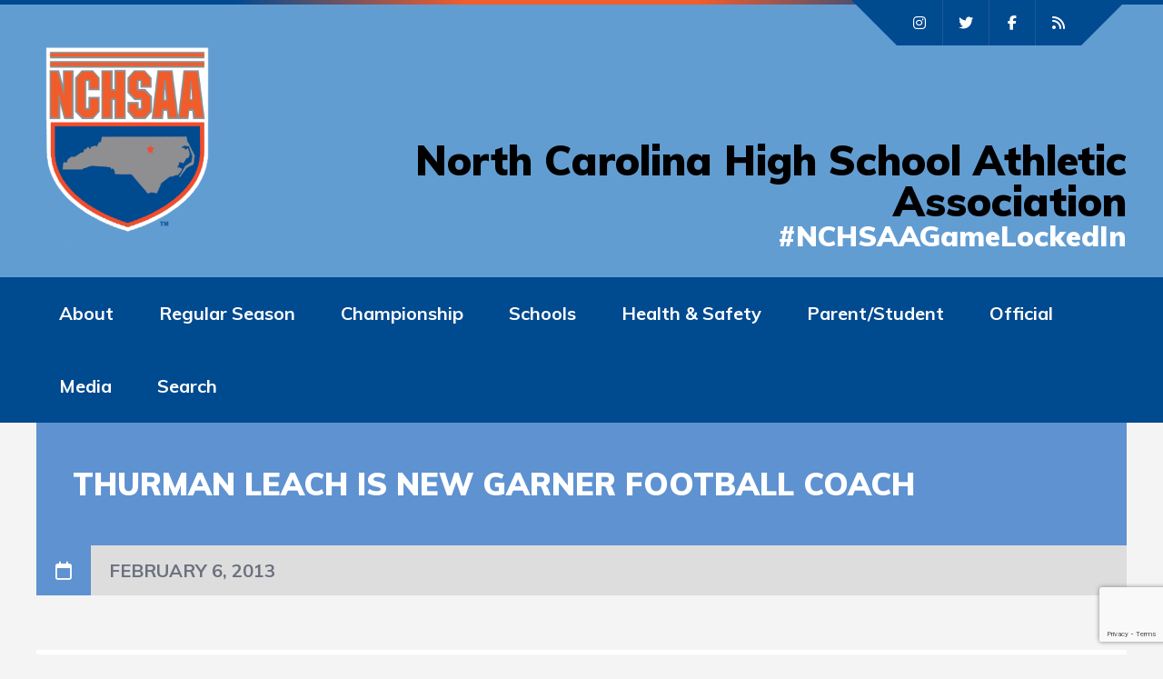

--- FILE ---
content_type: text/html; charset=UTF-8
request_url: https://www.nchsaa.org/thurman-leach-new-garner-football-coach/
body_size: 18934
content:
<!DOCTYPE html>
<html lang="en-US" class="no-js">

<head>
	<!-- Google Tag Manager -->
	<script>(function(w,d,s,l,i){w[l]=w[l]||[];w[l].push({'gtm.start':
	new Date().getTime(),event:'gtm.js'});var f=d.getElementsByTagName(s)[0],
	j=d.createElement(s),dl=l!='dataLayer'?'&l='+l:'';j.async=true;j.src=
	'https://www.googletagmanager.com/gtm.js?id='+i+dl;f.parentNode.insertBefore(j,f);
	})(window,document,'script','dataLayer','GTM-M8JPZ3BP');</script>
	<!-- End Google Tag Manager -->
	<meta charset="UTF-8">
	<meta name="viewport" content="width=device-width, height=device-height, initial-scale=1.0, maximum-scale=1.0, user-scalable=no" />
	<link rel="profile" href="http://gmpg.org/xfn/11">
<meta name='robots' content='index, follow, max-image-preview:large, max-snippet:-1, max-video-preview:-1' />
	<style>img:is([sizes="auto" i], [sizes^="auto," i]) { contain-intrinsic-size: 3000px 1500px }</style>
	
	<!-- This site is optimized with the Yoast SEO plugin v26.0 - https://yoast.com/wordpress/plugins/seo/ -->
	<title>Thurman Leach Is New Garner Football Coach - NCHSAA</title>
	<link rel="canonical" href="https://www.nchsaa.org/thurman-leach-new-garner-football-coach/" />
	<meta property="og:locale" content="en_US" />
	<meta property="og:type" content="article" />
	<meta property="og:title" content="Thurman Leach Is New Garner Football Coach - NCHSAA" />
	<meta property="og:description" content="GARNER—Veteran assistant coach Thurman Leach has been named as the head football coach at Garner High School, according to various media reports including HighSchoolOT.com. Leach has been at Garner since 1990, most recently as defensive coordinator, and replaces Nelson Smith, who stepped down from the coaching post but is still serving as athletic director. Garner..." />
	<meta property="og:url" content="https://www.nchsaa.org/thurman-leach-new-garner-football-coach/" />
	<meta property="og:site_name" content="NCHSAA" />
	<meta property="article:publisher" content="https://facebook.com/NCHSAA/" />
	<meta property="article:published_time" content="2013-02-06T05:00:00+00:00" />
	<meta property="article:modified_time" content="2023-09-19T19:00:41+00:00" />
	<meta name="author" content="tcissel" />
	<meta name="twitter:card" content="summary_large_image" />
	<meta name="twitter:creator" content="@nchsaa" />
	<meta name="twitter:site" content="@nchsaa" />
	<meta name="twitter:label1" content="Written by" />
	<meta name="twitter:data1" content="tcissel" />
	<script type="application/ld+json" class="yoast-schema-graph">{"@context":"https://schema.org","@graph":[{"@type":"Article","@id":"https://www.nchsaa.org/thurman-leach-new-garner-football-coach/#article","isPartOf":{"@id":"https://www.nchsaa.org/thurman-leach-new-garner-football-coach/"},"author":{"name":"tcissel","@id":"https://www.nchsaa.org/#/schema/person/dd00718b4fe23a22ed23498333eaa6e8"},"headline":"Thurman Leach Is New Garner Football Coach","datePublished":"2013-02-06T05:00:00+00:00","dateModified":"2023-09-19T19:00:41+00:00","mainEntityOfPage":{"@id":"https://www.nchsaa.org/thurman-leach-new-garner-football-coach/"},"wordCount":89,"publisher":{"@id":"https://www.nchsaa.org/#organization"},"inLanguage":"en-US"},{"@type":"WebPage","@id":"https://www.nchsaa.org/thurman-leach-new-garner-football-coach/","url":"https://www.nchsaa.org/thurman-leach-new-garner-football-coach/","name":"Thurman Leach Is New Garner Football Coach - NCHSAA","isPartOf":{"@id":"https://www.nchsaa.org/#website"},"datePublished":"2013-02-06T05:00:00+00:00","dateModified":"2023-09-19T19:00:41+00:00","breadcrumb":{"@id":"https://www.nchsaa.org/thurman-leach-new-garner-football-coach/#breadcrumb"},"inLanguage":"en-US","potentialAction":[{"@type":"ReadAction","target":["https://www.nchsaa.org/thurman-leach-new-garner-football-coach/"]}]},{"@type":"BreadcrumbList","@id":"https://www.nchsaa.org/thurman-leach-new-garner-football-coach/#breadcrumb","itemListElement":[{"@type":"ListItem","position":1,"name":"Home","item":"https://www.nchsaa.org/"},{"@type":"ListItem","position":2,"name":"Blog","item":"https://www.nchsaa.org/blog/"},{"@type":"ListItem","position":3,"name":"Thurman Leach Is New Garner Football Coach"}]},{"@type":"WebSite","@id":"https://www.nchsaa.org/#website","url":"https://www.nchsaa.org/","name":"NCHSAA","description":"#NCHSAAGameLockedIn","publisher":{"@id":"https://www.nchsaa.org/#organization"},"potentialAction":[{"@type":"SearchAction","target":{"@type":"EntryPoint","urlTemplate":"https://www.nchsaa.org/?s={search_term_string}"},"query-input":{"@type":"PropertyValueSpecification","valueRequired":true,"valueName":"search_term_string"}}],"inLanguage":"en-US"},{"@type":"Organization","@id":"https://www.nchsaa.org/#organization","name":"NCHSAA","url":"https://www.nchsaa.org/","logo":{"@type":"ImageObject","inLanguage":"en-US","@id":"https://www.nchsaa.org/#/schema/logo/image/","url":"https://www.nchsaa.org/wp-content/uploads/2023/01/NCHSAA_Logo2015-NoSquare-100x131-1.jpg","contentUrl":"https://www.nchsaa.org/wp-content/uploads/2023/01/NCHSAA_Logo2015-NoSquare-100x131-1.jpg","width":100,"height":131,"caption":"NCHSAA"},"image":{"@id":"https://www.nchsaa.org/#/schema/logo/image/"},"sameAs":["https://facebook.com/NCHSAA/","https://x.com/nchsaa","https://instagram.com/nchsaa"]},{"@type":"Person","@id":"https://www.nchsaa.org/#/schema/person/dd00718b4fe23a22ed23498333eaa6e8","name":"tcissel","image":{"@type":"ImageObject","inLanguage":"en-US","@id":"https://www.nchsaa.org/#/schema/person/image/","url":"https://secure.gravatar.com/avatar/e8947f018dd1d9b680ff91902d7c7bd30cdcf66763affd6c8d9bf31179cfb55d?s=96&d=mm&r=g","contentUrl":"https://secure.gravatar.com/avatar/e8947f018dd1d9b680ff91902d7c7bd30cdcf66763affd6c8d9bf31179cfb55d?s=96&d=mm&r=g","caption":"tcissel"},"sameAs":["https://www.nchsaa.org"],"url":"https://www.nchsaa.org/author/tcissel/"}]}</script>
	<!-- / Yoast SEO plugin. -->


<link rel='dns-prefetch' href='//cdn.jsdelivr.net' />
<link rel='dns-prefetch' href='//kit.fontawesome.com' />
<link rel='dns-prefetch' href='//fonts.googleapis.com' />
<link rel="alternate" type="application/rss+xml" title="NCHSAA &raquo; Feed" href="https://www.nchsaa.org/feed/" />
<link rel="alternate" type="application/rss+xml" title="NCHSAA &raquo; Comments Feed" href="https://www.nchsaa.org/comments/feed/" />
<script type="text/javascript">
/* <![CDATA[ */
window._wpemojiSettings = {"baseUrl":"https:\/\/s.w.org\/images\/core\/emoji\/16.0.1\/72x72\/","ext":".png","svgUrl":"https:\/\/s.w.org\/images\/core\/emoji\/16.0.1\/svg\/","svgExt":".svg","source":{"concatemoji":"https:\/\/www.nchsaa.org\/wp-includes\/js\/wp-emoji-release.min.js?ver=6.8.3"}};
/*! This file is auto-generated */
!function(s,n){var o,i,e;function c(e){try{var t={supportTests:e,timestamp:(new Date).valueOf()};sessionStorage.setItem(o,JSON.stringify(t))}catch(e){}}function p(e,t,n){e.clearRect(0,0,e.canvas.width,e.canvas.height),e.fillText(t,0,0);var t=new Uint32Array(e.getImageData(0,0,e.canvas.width,e.canvas.height).data),a=(e.clearRect(0,0,e.canvas.width,e.canvas.height),e.fillText(n,0,0),new Uint32Array(e.getImageData(0,0,e.canvas.width,e.canvas.height).data));return t.every(function(e,t){return e===a[t]})}function u(e,t){e.clearRect(0,0,e.canvas.width,e.canvas.height),e.fillText(t,0,0);for(var n=e.getImageData(16,16,1,1),a=0;a<n.data.length;a++)if(0!==n.data[a])return!1;return!0}function f(e,t,n,a){switch(t){case"flag":return n(e,"\ud83c\udff3\ufe0f\u200d\u26a7\ufe0f","\ud83c\udff3\ufe0f\u200b\u26a7\ufe0f")?!1:!n(e,"\ud83c\udde8\ud83c\uddf6","\ud83c\udde8\u200b\ud83c\uddf6")&&!n(e,"\ud83c\udff4\udb40\udc67\udb40\udc62\udb40\udc65\udb40\udc6e\udb40\udc67\udb40\udc7f","\ud83c\udff4\u200b\udb40\udc67\u200b\udb40\udc62\u200b\udb40\udc65\u200b\udb40\udc6e\u200b\udb40\udc67\u200b\udb40\udc7f");case"emoji":return!a(e,"\ud83e\udedf")}return!1}function g(e,t,n,a){var r="undefined"!=typeof WorkerGlobalScope&&self instanceof WorkerGlobalScope?new OffscreenCanvas(300,150):s.createElement("canvas"),o=r.getContext("2d",{willReadFrequently:!0}),i=(o.textBaseline="top",o.font="600 32px Arial",{});return e.forEach(function(e){i[e]=t(o,e,n,a)}),i}function t(e){var t=s.createElement("script");t.src=e,t.defer=!0,s.head.appendChild(t)}"undefined"!=typeof Promise&&(o="wpEmojiSettingsSupports",i=["flag","emoji"],n.supports={everything:!0,everythingExceptFlag:!0},e=new Promise(function(e){s.addEventListener("DOMContentLoaded",e,{once:!0})}),new Promise(function(t){var n=function(){try{var e=JSON.parse(sessionStorage.getItem(o));if("object"==typeof e&&"number"==typeof e.timestamp&&(new Date).valueOf()<e.timestamp+604800&&"object"==typeof e.supportTests)return e.supportTests}catch(e){}return null}();if(!n){if("undefined"!=typeof Worker&&"undefined"!=typeof OffscreenCanvas&&"undefined"!=typeof URL&&URL.createObjectURL&&"undefined"!=typeof Blob)try{var e="postMessage("+g.toString()+"("+[JSON.stringify(i),f.toString(),p.toString(),u.toString()].join(",")+"));",a=new Blob([e],{type:"text/javascript"}),r=new Worker(URL.createObjectURL(a),{name:"wpTestEmojiSupports"});return void(r.onmessage=function(e){c(n=e.data),r.terminate(),t(n)})}catch(e){}c(n=g(i,f,p,u))}t(n)}).then(function(e){for(var t in e)n.supports[t]=e[t],n.supports.everything=n.supports.everything&&n.supports[t],"flag"!==t&&(n.supports.everythingExceptFlag=n.supports.everythingExceptFlag&&n.supports[t]);n.supports.everythingExceptFlag=n.supports.everythingExceptFlag&&!n.supports.flag,n.DOMReady=!1,n.readyCallback=function(){n.DOMReady=!0}}).then(function(){return e}).then(function(){var e;n.supports.everything||(n.readyCallback(),(e=n.source||{}).concatemoji?t(e.concatemoji):e.wpemoji&&e.twemoji&&(t(e.twemoji),t(e.wpemoji)))}))}((window,document),window._wpemojiSettings);
/* ]]> */
</script>
<style id='wp-emoji-styles-inline-css' type='text/css'>

	img.wp-smiley, img.emoji {
		display: inline !important;
		border: none !important;
		box-shadow: none !important;
		height: 1em !important;
		width: 1em !important;
		margin: 0 0.07em !important;
		vertical-align: -0.1em !important;
		background: none !important;
		padding: 0 !important;
	}
</style>
<link rel='stylesheet' id='wp-block-library-css' href='https://www.nchsaa.org/wp-includes/css/dist/block-library/style.min.css?ver=6.8.3' type='text/css' media='all' />
<style id='classic-theme-styles-inline-css' type='text/css'>
/*! This file is auto-generated */
.wp-block-button__link{color:#fff;background-color:#32373c;border-radius:9999px;box-shadow:none;text-decoration:none;padding:calc(.667em + 2px) calc(1.333em + 2px);font-size:1.125em}.wp-block-file__button{background:#32373c;color:#fff;text-decoration:none}
</style>
<link rel='stylesheet' id='wp-components-css' href='https://www.nchsaa.org/wp-includes/css/dist/components/style.min.css?ver=6.8.3' type='text/css' media='all' />
<link rel='stylesheet' id='wp-preferences-css' href='https://www.nchsaa.org/wp-includes/css/dist/preferences/style.min.css?ver=6.8.3' type='text/css' media='all' />
<link rel='stylesheet' id='wp-block-editor-css' href='https://www.nchsaa.org/wp-includes/css/dist/block-editor/style.min.css?ver=6.8.3' type='text/css' media='all' />
<link rel='stylesheet' id='popup-maker-block-library-style-css' href='https://www.nchsaa.org/wp-content/plugins/popup-maker/dist/packages/block-library-style.css?ver=dbea705cfafe089d65f1' type='text/css' media='all' />
<style id='font-awesome-svg-styles-default-inline-css' type='text/css'>
.svg-inline--fa {
  display: inline-block;
  height: 1em;
  overflow: visible;
  vertical-align: -.125em;
}
</style>
<link rel='stylesheet' id='font-awesome-svg-styles-css' href='https://www.nchsaa.org/wp-content/uploads/font-awesome/v6.7.2/css/svg-with-js.css' type='text/css' media='all' />
<style id='font-awesome-svg-styles-inline-css' type='text/css'>
   .wp-block-font-awesome-icon svg::before,
   .wp-rich-text-font-awesome-icon svg::before {content: unset;}
</style>
<style id='global-styles-inline-css' type='text/css'>
:root{--wp--preset--aspect-ratio--square: 1;--wp--preset--aspect-ratio--4-3: 4/3;--wp--preset--aspect-ratio--3-4: 3/4;--wp--preset--aspect-ratio--3-2: 3/2;--wp--preset--aspect-ratio--2-3: 2/3;--wp--preset--aspect-ratio--16-9: 16/9;--wp--preset--aspect-ratio--9-16: 9/16;--wp--preset--color--black: #000000;--wp--preset--color--cyan-bluish-gray: #abb8c3;--wp--preset--color--white: #ffffff;--wp--preset--color--pale-pink: #f78da7;--wp--preset--color--vivid-red: #cf2e2e;--wp--preset--color--luminous-vivid-orange: #ff6900;--wp--preset--color--luminous-vivid-amber: #fcb900;--wp--preset--color--light-green-cyan: #7bdcb5;--wp--preset--color--vivid-green-cyan: #00d084;--wp--preset--color--pale-cyan-blue: #8ed1fc;--wp--preset--color--vivid-cyan-blue: #0693e3;--wp--preset--color--vivid-purple: #9b51e0;--wp--preset--gradient--vivid-cyan-blue-to-vivid-purple: linear-gradient(135deg,rgba(6,147,227,1) 0%,rgb(155,81,224) 100%);--wp--preset--gradient--light-green-cyan-to-vivid-green-cyan: linear-gradient(135deg,rgb(122,220,180) 0%,rgb(0,208,130) 100%);--wp--preset--gradient--luminous-vivid-amber-to-luminous-vivid-orange: linear-gradient(135deg,rgba(252,185,0,1) 0%,rgba(255,105,0,1) 100%);--wp--preset--gradient--luminous-vivid-orange-to-vivid-red: linear-gradient(135deg,rgba(255,105,0,1) 0%,rgb(207,46,46) 100%);--wp--preset--gradient--very-light-gray-to-cyan-bluish-gray: linear-gradient(135deg,rgb(238,238,238) 0%,rgb(169,184,195) 100%);--wp--preset--gradient--cool-to-warm-spectrum: linear-gradient(135deg,rgb(74,234,220) 0%,rgb(151,120,209) 20%,rgb(207,42,186) 40%,rgb(238,44,130) 60%,rgb(251,105,98) 80%,rgb(254,248,76) 100%);--wp--preset--gradient--blush-light-purple: linear-gradient(135deg,rgb(255,206,236) 0%,rgb(152,150,240) 100%);--wp--preset--gradient--blush-bordeaux: linear-gradient(135deg,rgb(254,205,165) 0%,rgb(254,45,45) 50%,rgb(107,0,62) 100%);--wp--preset--gradient--luminous-dusk: linear-gradient(135deg,rgb(255,203,112) 0%,rgb(199,81,192) 50%,rgb(65,88,208) 100%);--wp--preset--gradient--pale-ocean: linear-gradient(135deg,rgb(255,245,203) 0%,rgb(182,227,212) 50%,rgb(51,167,181) 100%);--wp--preset--gradient--electric-grass: linear-gradient(135deg,rgb(202,248,128) 0%,rgb(113,206,126) 100%);--wp--preset--gradient--midnight: linear-gradient(135deg,rgb(2,3,129) 0%,rgb(40,116,252) 100%);--wp--preset--font-size--small: 13px;--wp--preset--font-size--medium: 20px;--wp--preset--font-size--large: 36px;--wp--preset--font-size--x-large: 42px;--wp--preset--spacing--20: 0.44rem;--wp--preset--spacing--30: 0.67rem;--wp--preset--spacing--40: 1rem;--wp--preset--spacing--50: 1.5rem;--wp--preset--spacing--60: 2.25rem;--wp--preset--spacing--70: 3.38rem;--wp--preset--spacing--80: 5.06rem;--wp--preset--shadow--natural: 6px 6px 9px rgba(0, 0, 0, 0.2);--wp--preset--shadow--deep: 12px 12px 50px rgba(0, 0, 0, 0.4);--wp--preset--shadow--sharp: 6px 6px 0px rgba(0, 0, 0, 0.2);--wp--preset--shadow--outlined: 6px 6px 0px -3px rgba(255, 255, 255, 1), 6px 6px rgba(0, 0, 0, 1);--wp--preset--shadow--crisp: 6px 6px 0px rgba(0, 0, 0, 1);}:where(.is-layout-flex){gap: 0.5em;}:where(.is-layout-grid){gap: 0.5em;}body .is-layout-flex{display: flex;}.is-layout-flex{flex-wrap: wrap;align-items: center;}.is-layout-flex > :is(*, div){margin: 0;}body .is-layout-grid{display: grid;}.is-layout-grid > :is(*, div){margin: 0;}:where(.wp-block-columns.is-layout-flex){gap: 2em;}:where(.wp-block-columns.is-layout-grid){gap: 2em;}:where(.wp-block-post-template.is-layout-flex){gap: 1.25em;}:where(.wp-block-post-template.is-layout-grid){gap: 1.25em;}.has-black-color{color: var(--wp--preset--color--black) !important;}.has-cyan-bluish-gray-color{color: var(--wp--preset--color--cyan-bluish-gray) !important;}.has-white-color{color: var(--wp--preset--color--white) !important;}.has-pale-pink-color{color: var(--wp--preset--color--pale-pink) !important;}.has-vivid-red-color{color: var(--wp--preset--color--vivid-red) !important;}.has-luminous-vivid-orange-color{color: var(--wp--preset--color--luminous-vivid-orange) !important;}.has-luminous-vivid-amber-color{color: var(--wp--preset--color--luminous-vivid-amber) !important;}.has-light-green-cyan-color{color: var(--wp--preset--color--light-green-cyan) !important;}.has-vivid-green-cyan-color{color: var(--wp--preset--color--vivid-green-cyan) !important;}.has-pale-cyan-blue-color{color: var(--wp--preset--color--pale-cyan-blue) !important;}.has-vivid-cyan-blue-color{color: var(--wp--preset--color--vivid-cyan-blue) !important;}.has-vivid-purple-color{color: var(--wp--preset--color--vivid-purple) !important;}.has-black-background-color{background-color: var(--wp--preset--color--black) !important;}.has-cyan-bluish-gray-background-color{background-color: var(--wp--preset--color--cyan-bluish-gray) !important;}.has-white-background-color{background-color: var(--wp--preset--color--white) !important;}.has-pale-pink-background-color{background-color: var(--wp--preset--color--pale-pink) !important;}.has-vivid-red-background-color{background-color: var(--wp--preset--color--vivid-red) !important;}.has-luminous-vivid-orange-background-color{background-color: var(--wp--preset--color--luminous-vivid-orange) !important;}.has-luminous-vivid-amber-background-color{background-color: var(--wp--preset--color--luminous-vivid-amber) !important;}.has-light-green-cyan-background-color{background-color: var(--wp--preset--color--light-green-cyan) !important;}.has-vivid-green-cyan-background-color{background-color: var(--wp--preset--color--vivid-green-cyan) !important;}.has-pale-cyan-blue-background-color{background-color: var(--wp--preset--color--pale-cyan-blue) !important;}.has-vivid-cyan-blue-background-color{background-color: var(--wp--preset--color--vivid-cyan-blue) !important;}.has-vivid-purple-background-color{background-color: var(--wp--preset--color--vivid-purple) !important;}.has-black-border-color{border-color: var(--wp--preset--color--black) !important;}.has-cyan-bluish-gray-border-color{border-color: var(--wp--preset--color--cyan-bluish-gray) !important;}.has-white-border-color{border-color: var(--wp--preset--color--white) !important;}.has-pale-pink-border-color{border-color: var(--wp--preset--color--pale-pink) !important;}.has-vivid-red-border-color{border-color: var(--wp--preset--color--vivid-red) !important;}.has-luminous-vivid-orange-border-color{border-color: var(--wp--preset--color--luminous-vivid-orange) !important;}.has-luminous-vivid-amber-border-color{border-color: var(--wp--preset--color--luminous-vivid-amber) !important;}.has-light-green-cyan-border-color{border-color: var(--wp--preset--color--light-green-cyan) !important;}.has-vivid-green-cyan-border-color{border-color: var(--wp--preset--color--vivid-green-cyan) !important;}.has-pale-cyan-blue-border-color{border-color: var(--wp--preset--color--pale-cyan-blue) !important;}.has-vivid-cyan-blue-border-color{border-color: var(--wp--preset--color--vivid-cyan-blue) !important;}.has-vivid-purple-border-color{border-color: var(--wp--preset--color--vivid-purple) !important;}.has-vivid-cyan-blue-to-vivid-purple-gradient-background{background: var(--wp--preset--gradient--vivid-cyan-blue-to-vivid-purple) !important;}.has-light-green-cyan-to-vivid-green-cyan-gradient-background{background: var(--wp--preset--gradient--light-green-cyan-to-vivid-green-cyan) !important;}.has-luminous-vivid-amber-to-luminous-vivid-orange-gradient-background{background: var(--wp--preset--gradient--luminous-vivid-amber-to-luminous-vivid-orange) !important;}.has-luminous-vivid-orange-to-vivid-red-gradient-background{background: var(--wp--preset--gradient--luminous-vivid-orange-to-vivid-red) !important;}.has-very-light-gray-to-cyan-bluish-gray-gradient-background{background: var(--wp--preset--gradient--very-light-gray-to-cyan-bluish-gray) !important;}.has-cool-to-warm-spectrum-gradient-background{background: var(--wp--preset--gradient--cool-to-warm-spectrum) !important;}.has-blush-light-purple-gradient-background{background: var(--wp--preset--gradient--blush-light-purple) !important;}.has-blush-bordeaux-gradient-background{background: var(--wp--preset--gradient--blush-bordeaux) !important;}.has-luminous-dusk-gradient-background{background: var(--wp--preset--gradient--luminous-dusk) !important;}.has-pale-ocean-gradient-background{background: var(--wp--preset--gradient--pale-ocean) !important;}.has-electric-grass-gradient-background{background: var(--wp--preset--gradient--electric-grass) !important;}.has-midnight-gradient-background{background: var(--wp--preset--gradient--midnight) !important;}.has-small-font-size{font-size: var(--wp--preset--font-size--small) !important;}.has-medium-font-size{font-size: var(--wp--preset--font-size--medium) !important;}.has-large-font-size{font-size: var(--wp--preset--font-size--large) !important;}.has-x-large-font-size{font-size: var(--wp--preset--font-size--x-large) !important;}
:where(.wp-block-post-template.is-layout-flex){gap: 1.25em;}:where(.wp-block-post-template.is-layout-grid){gap: 1.25em;}
:where(.wp-block-columns.is-layout-flex){gap: 2em;}:where(.wp-block-columns.is-layout-grid){gap: 2em;}
:root :where(.wp-block-pullquote){font-size: 1.5em;line-height: 1.6;}
</style>
<link rel='stylesheet' id='contact-form-7-css' href='https://www.nchsaa.org/wp-content/plugins/contact-form-7/includes/css/styles.css?ver=6.1.2' type='text/css' media='all' />
<link rel='stylesheet' id='sportix-cpt-styles-css' href='https://www.nchsaa.org/wp-content/plugins/sportixfeatures/css/style.css?ver=1.0' type='text/css' media='all' />
<link rel='stylesheet' id='rrssb-css' href='https://www.nchsaa.org/wp-content/plugins/sportixfeatures/css/rrssb.css?ver=4.6.3' type='text/css' media='all' />
<link rel='stylesheet' id='dashicons-css' href='https://www.nchsaa.org/wp-includes/css/dashicons.min.css?ver=6.8.3' type='text/css' media='all' />
<link rel='stylesheet' id='sportspress-general-css' href='//www.nchsaa.org/wp-content/plugins/sportspress/assets/css/sportspress.css?ver=2.7.26' type='text/css' media='all' />
<link rel='stylesheet' id='sportspress-icons-css' href='//www.nchsaa.org/wp-content/plugins/sportspress/assets/css/icons.css?ver=2.7.26' type='text/css' media='all' />
<link rel='stylesheet' id='wpos-slick-style-css' href='https://www.nchsaa.org/wp-content/plugins/wp-responsive-recent-post-slider/assets/css/slick.css?ver=3.6.5' type='text/css' media='all' />
<link rel='stylesheet' id='wppsac-public-style-css' href='https://www.nchsaa.org/wp-content/plugins/wp-responsive-recent-post-slider/assets/css/recent-post-style.css?ver=3.6.5' type='text/css' media='all' />
<link rel='stylesheet' id='uag-style-1054-css' href='https://www.nchsaa.org/wp-content/uploads/uag-plugin/assets/1000/uag-css-1054.css?ver=1768594269' type='text/css' media='all' />
<link rel='stylesheet' id='sportix-style-css' href='https://www.nchsaa.org/wp-content/themes/sportix/style.css?ver=2.8.2' type='text/css' media='all' />
<link rel='stylesheet' id='child-style-css' href='https://www.nchsaa.org/wp-content/themes/sportix-child/style.css?ver=20251106' type='text/css' media='all' />
<link rel='stylesheet' id='sportix-fonts-css' href='//fonts.googleapis.com/css?family=Muli%3A400%2C400i%2C700%2C900&#038;subset=latin-ext&#038;ver=6.8.3' type='text/css' media='all' />
<link rel='stylesheet' id='normalize-css' href='https://www.nchsaa.org/wp-content/themes/sportix/css/normalize.css?ver=1.0' type='text/css' media='all' />
<link rel='stylesheet' id='slick-css' href='https://www.nchsaa.org/wp-content/themes/sportix/css/slick.css?ver=4.6.3' type='text/css' media='all' />
<link rel='stylesheet' id='featherlight-css' href='https://www.nchsaa.org/wp-content/themes/sportix/css/featherlight.css?ver=4.6.3' type='text/css' media='all' />
<link rel='stylesheet' id='sportix-sportspress-css' href='https://www.nchsaa.org/wp-content/themes/sportix/css/sportspress.css?ver=1.0' type='text/css' media='all' />
<link rel='stylesheet' id='sportix-custom-css' href='https://www.nchsaa.org/wp-content/themes/sportix/css/custom.css?ver=1.0' type='text/css' media='all' />
<style id='sportix-custom-inline-css' type='text/css'>
#sportix-header-logo {width: 200px;}#sportix-header-logo2 img {max-width: 200px;}#sportix-header-inner {height:300px;}#sportix-site-tagline {font-size: 45px;}#sportix-site-title {font-size: 31px;}#sportix-header{background-color: rgba(255,255,255,0.3);}#sportix-header-bg-loader{background-color: #1e73be;}#sportix-site-tagline {color: #000000;}#sportix-footer,.sportix-header-icons-fl > li,#sportix-loggedin .tml-user-links,#sportix-toggle-icons,#sportix-header-icons,.featherlight .featherlight-close-icon,.sportix-post-slider-wrapper,.ytv-list-header,.ytv-playlists,.ytv-canvas {background: #004a90;}#sportix-loggedin .tml-user-links li {border-bottom: 1px solid #004a90;}#sportix-footer #wp-calendar tbody td,#sportix-footer table tfoot tr {border:1px solid #004a90;}#sportix-footer .sportix-accordion-header {border-top:1px solid #004a90;}.sportix-header-icons-fl > li:first-child:before {border-color: transparent #004a90 transparent transparent;}.sportix-header-icons-fl > li:last-child:after {border-color: transparent transparent transparent #004a90;}.sportix-zoom-icon,#wp-calendar tbody td a,#sportix-main-menu ul.sportix-nav > li:before,.sportix-footer-icons ul li,.tipr_content,.ytv-list .ytv-thumb span {background: #f15d2c;}.ytv-canvas ::-webkit-scrollbar-thumb {background: #f15d2c;}a:hover,.sportix-header-icons-fl > li a:hover,.sportix-posts-info li .fa,.sportix-meta .fa,.highlight,.sportix-calendar-blocks-content time:before,.sportix-widget-title span strong,.sportix-venue-label .fa,#sportix-cart-link:hover,.sportix-dropdown:hover,.ytv-list:hover:after,p.sportix-player-carousel-info,.sportix-count-info i,.sportix-event-list-item .fa,.sportix-carousel-post-date a .fa,.sportix-xs-article-right p .fa,.featherlight .featherlight-close-icon:hover,.tagcloud .sportix-tag-count,#bbpress-forums a:hover,.sportix-post-slider-desc h1 a:hover,.sportix-post-slider-desc h2 a:hover,.sportix-post-slider-desc h3 a:hover,.sportix-post-slider-desc h4 a:hover,.sportix-post-slider-desc h5 a:hover,.sportix-post-slider-desc h6 a:hover,.sportix-slider-price,.sportix-page-title h1 strong {color: #f15d2c;}#sportix-footer {border-bottom: 5px solid #f15d2c;}#sportix-loggedin .tml-user-links,.post.sticky {border-top: 5px solid #f15d2c;}blockquote,.widget_menu ul li  {border-left: 3px solid #f15d2c;}.sportix-player-details-box-1  {border-bottom: 3px solid #f15d2c;}#wp-calendar tbody td#today:after {border-top: 15px solid #f15d2c;}.sp-template.sportix-template-player-list h4 span {border-color: #f15d2c;}.tipr_point_above:after {border-top-color: #f15d2c;}.tipr_point_below:after {border-bottom-color: #f15d2c;}@media only screen and (max-width: 1170px) {.sportix-btn-dropdown {background-color: #f15d2c;}}@media only screen and (max-width: 800px) {#sportix-footer {border-bottom: 5px solid #f15d2c;}}#sportix-header:before {background-image: linear-gradient(to right, #004a90, #004a90, #f15d2c, #f15d2c, #004a90, #004a90);}#sportix-footer:after {background-image: linear-gradient(to right, #004a90, #004a90, #004a90, #f15d2c, #f15d2c);}.sportix-countdown {background: linear-gradient(-45deg, #5e92d1, #5e92d1, #f15d2c, #f15d2c);}#sportix-main-menu ul.sportix-nav li,input[type="submit"]:hover, .sportix-button:hover, button[type="submit"]:hover, input[type="button"]:hover,span.sportix-page-title-count,body.sportix .sow-features-list .sow-features-feature p.sow-more-text a:hover,#wp-calendar thead th,#header-menu-container,#sportix-toggle-menu,.sportix-credits-inner,.sp-table-wrapper .dataTables_paginate .paginate_button:hover,body.sportix .sp-table-wrapper .dataTables_paginate .current,#sportix-footer-tipr .tipr_content,.icon-count.sportix-woo-cart-count,.featherlight-next:hover,.featherlight-previous:hover {background: #004a90;}a,#sportix-footer .sportix-footer-icons ul li a:hover {color: #004a90;}#sportix-main-menu .sportix-nav > li:first-child:hover:before {border-color: transparent #004a90 transparent transparent;}#sportix-footer-tipr .tipr_point_above:after {border-top-color: #004a90;}@media only screen and (max-width: 1170px) {#sportix-main-menu ul.sportix-nav ul li:hover {background: #004a90;}}a,.sportix-sidebar-box a:hover,#sportix-footer a:hover,#sportix-back-to-top a,.slick-dots li button:before,.sp-tab-menu .sp-tab-menu-item.sp-tab-menu-item-active,.sportix-event-results,.sportix-event-results a,.sp-template-countdown .sp-countdown,.sportix-match-time .fa {color:#5e92d1;}.sportix-page-title-inner,.sportix-date-icon,.slick-arrow,.slick-arrow:hover,.slick-arrow:active,.slick-arrow:focus,#sportix-gallery-slider a:before,.sportix-price,body.sportix .pp_previous:before,body.sportix .pp_next:before,.sportix-pager span.current,.sportix-pager a:hover,input[type="submit"], .sportix-button, button[type="submit"], input[type="button"],.sportix_comments_block h3 div,body.sportix .sow-features-list .sow-features-feature p.sow-more-text a,#wp-calendar caption,.sp-table-wrapper .dataTables_paginate .paginate_button,.sportix-player-num,.sportix-article-score,.featherlight-next,.featherlight-previous,body.sportix .sp-table-wrapper .dataTables_paginate span.ellipsis,.sportix-result {background: #5e92d1;}div.bbp-template-notice,div.indicator-hint,div.bbp-template-notice.info {border-color: #5e92d1;}.featherlight-loading .featherlight-content {border-left-color: #5e92d1;}.sportix-widget-title span {border-bottom: 3px solid #5e92d1;}blockquote,.widget_menu ul li {border-left:3px solid #5e92d1;}.resp-tabs-list li.resp-tab-active {border-top: 3px solid #5e92d1;}.sportix-bg-loader:before,body.sportix .pp_loaderIcon:before {border-top-color: #5e92d1;}#sportix-footer,#sportix-footer a,#sportix-footer p,#sportix-footer .slick-dots li button:before {color: #ffffff;}
</style>
<link rel='stylesheet' id='searchwp-forms-css' href='https://www.nchsaa.org/wp-content/plugins/searchwp/assets/css/frontend/search-forms.min.css?ver=4.5.1' type='text/css' media='all' />
<link rel='stylesheet' id='popup-maker-site-css' href='https://www.nchsaa.org/wp-content/plugins/popup-maker/dist/assets/site.css?ver=1.21.4' type='text/css' media='all' />
<style id='popup-maker-site-inline-css' type='text/css'>
/* Popup Google Fonts */
@import url('//fonts.googleapis.com/css?family=Montserrat:100');

/* Popup Theme 42057: Office Closed */
.pum-theme-42057, .pum-theme-office-closed { background-color: rgba( 255, 255, 255, 1.00 ) } 
.pum-theme-42057 .pum-container, .pum-theme-office-closed .pum-container { padding: 19px; border-radius: 1px; border: 1px solid #000000; box-shadow: 11px 8px 3px 3px rgba( 2, 2, 2, 0.23 ); background-color: rgba( 255, 255, 255, 1.00 ) } 
.pum-theme-42057 .pum-title, .pum-theme-office-closed .pum-title { color: #000000; text-align: left; text-shadow: 0px 0px 0px rgba( 4, 74, 144, 0.23 ); font-family: inherit; font-weight: 700; font-size: 32px; line-height: 36px } 
.pum-theme-42057 .pum-content, .pum-theme-office-closed .pum-content { color: #8c8c8c; font-family: inherit; font-weight: 400 } 
.pum-theme-42057 .pum-content + .pum-close, .pum-theme-office-closed .pum-content + .pum-close { position: absolute; height: auto; width: 100px; left: auto; right: 0px; bottom: auto; top: 0px; padding: 8px; color: #000044a90; font-family: inherit; font-weight: 400; font-size: 21px; line-height: 36px; border: 1px solid #ffffff; border-radius: 0px; box-shadow: 1px 1px 3px 0px rgba( 2, 2, 2, 0.23 ); text-shadow: 0px 0px 0px rgba( 0, 0, 0, 0.23 ); background-color: rgba( 241, 93, 44, 1.00 ) } 

/* Popup Theme 29026: Floating Bar - Soft Blue */
.pum-theme-29026, .pum-theme-floating-bar { background-color: rgba( 255, 255, 255, 0.00 ) } 
.pum-theme-29026 .pum-container, .pum-theme-floating-bar .pum-container { padding: 8px; border-radius: 0px; border: 1px groove #1e73be; box-shadow: 1px 1px 3px 0px rgba( 2, 2, 2, 0.23 ); background-color: rgba( 255, 255, 255, 1.00 ) } 
.pum-theme-29026 .pum-title, .pum-theme-floating-bar .pum-title { color: #505050; text-align: left; text-shadow: 0px 0px 0px rgba( 2, 2, 2, 0.23 ); font-family: inherit; font-weight: 400; font-size: 32px; line-height: 36px } 
.pum-theme-29026 .pum-content, .pum-theme-floating-bar .pum-content { color: #505050; font-family: inherit; font-weight: 400 } 
.pum-theme-29026 .pum-content + .pum-close, .pum-theme-floating-bar .pum-content + .pum-close { position: absolute; height: 18px; width: 18px; left: auto; right: 5px; bottom: auto; top: 50%; padding: 0px; color: #505050; font-family: Sans-Serif; font-weight: 700; font-size: 15px; line-height: 18px; border: 1px solid #505050; border-radius: 15px; box-shadow: 0px 0px 0px 0px rgba( 2, 2, 2, 0.00 ); text-shadow: 0px 0px 0px rgba( 0, 0, 0, 0.00 ); background-color: rgba( 255, 255, 255, 0.00 ); transform: translate(0, -50%) } 

/* Popup Theme 29025: Framed Border - Red */
.pum-theme-29025, .pum-theme-framed-border { background-color: rgba( 255, 255, 255, 0.50 ) } 
.pum-theme-29025 .pum-container, .pum-theme-framed-border .pum-container { padding: 18px; border-radius: 0px; border: 20px outset #dd3333; box-shadow: 1px 1px 3px 0px rgba( 2, 2, 2, 0.97 ) inset; background-color: rgba( 255, 251, 239, 1.00 ) } 
.pum-theme-29025 .pum-title, .pum-theme-framed-border .pum-title { color: #dd3333; text-align: left; text-shadow: 0px 0px 0px rgba( 2, 2, 2, 0.23 ); font-family: inherit; font-weight: 100; font-size: 32px; line-height: 36px } 
.pum-theme-29025 .pum-content, .pum-theme-framed-border .pum-content { color: #2d2d2d; font-family: inherit; font-weight: 100 } 
.pum-theme-29025 .pum-content + .pum-close, .pum-theme-framed-border .pum-content + .pum-close { position: absolute; height: 21px; width: 58px; left: auto; right: -20px; bottom: auto; top: -20px; padding: 0px; color: #ffffff; font-family: Tahoma; font-weight: 700; font-size: 16px; line-height: 18px; border: 1px none #ffffff; border-radius: 0px; box-shadow: 0px 0px 0px 0px rgba( 2, 2, 2, 0.23 ); text-shadow: 0px 0px 0px rgba( 0, 0, 0, 0.23 ); background-color: rgba( 0, 0, 0, 0.55 ) } 

/* Popup Theme 29023: Hello Box */
.pum-theme-29023, .pum-theme-hello-box { background-color: rgba( 0, 0, 0, 0.75 ) } 
.pum-theme-29023 .pum-container, .pum-theme-hello-box .pum-container { padding: 30px; border-radius: 80px; border: 14px solid #004a90; box-shadow: 0px 0px 0px 0px rgba( 2, 2, 2, 0.00 ); background-color: rgba( 255, 255, 255, 1.00 ) } 
.pum-theme-29023 .pum-title, .pum-theme-hello-box .pum-title { color: #2d2d2d; text-align: left; text-shadow: 0px 0px 0px rgba( 2, 2, 2, 0.23 ); font-family: Montserrat; font-weight: 100; font-size: 32px; line-height: 36px } 
.pum-theme-29023 .pum-content, .pum-theme-hello-box .pum-content { color: #2d2d2d; font-family: inherit; font-weight: 100 } 
.pum-theme-29023 .pum-content + .pum-close, .pum-theme-hello-box .pum-content + .pum-close { position: absolute; height: auto; width: auto; left: auto; right: -30px; bottom: auto; top: -30px; padding: 0px; color: #2d2d2d; font-family: Times New Roman; font-weight: 100; font-size: 32px; line-height: 28px; border: 1px none #ffffff; border-radius: 28px; box-shadow: 0px 0px 0px 0px rgba( 2, 2, 2, 0.23 ); text-shadow: 0px 0px 0px rgba( 0, 0, 0, 0.23 ); background-color: rgba( 255, 255, 255, 1.00 ) } 

/* Popup Theme 29021: Light Box */
.pum-theme-29021, .pum-theme-lightbox { background-color: rgba( 0, 0, 0, 0.60 ) } 
.pum-theme-29021 .pum-container, .pum-theme-lightbox .pum-container { padding: 18px; border-radius: 3px; border: 8px solid #000000; box-shadow: 0px 0px 30px 0px rgba( 2, 2, 2, 1.00 ); background-color: rgba( 255, 168, 168, 1.00 ) } 
.pum-theme-29021 .pum-title, .pum-theme-lightbox .pum-title { color: #000000; text-align: left; text-shadow: 0px 0px 0px rgba( 2, 2, 2, 0.23 ); font-family: inherit; font-weight: 100; font-size: 32px; line-height: 36px } 
.pum-theme-29021 .pum-content, .pum-theme-lightbox .pum-content { color: #000000; font-family: inherit; font-weight: 100 } 
.pum-theme-29021 .pum-content + .pum-close, .pum-theme-lightbox .pum-content + .pum-close { position: absolute; height: 26px; width: 26px; left: auto; right: -13px; bottom: auto; top: -13px; padding: 0px; color: #ffffff; font-family: Arial; font-weight: 100; font-size: 24px; line-height: 24px; border: 2px solid #ffffff; border-radius: 26px; box-shadow: 0px 0px 15px 1px rgba( 2, 2, 2, 0.75 ); text-shadow: 0px 0px 0px rgba( 0, 0, 0, 0.23 ); background-color: rgba( 0, 0, 0, 1.00 ) } 

/* Popup Theme 29020: Default Theme */
.pum-theme-29020, .pum-theme-default-theme { background-color: rgba( 255, 255, 255, 1.00 ) } 
.pum-theme-29020 .pum-container, .pum-theme-default-theme .pum-container { padding: 18px; border-radius: 0px; border: 1px none #000000; box-shadow: 1px 1px 3px 0px rgba( 2, 2, 2, 0.23 ); background-color: rgba( 249, 249, 249, 1.00 ) } 
.pum-theme-29020 .pum-title, .pum-theme-default-theme .pum-title { color: #000000; text-align: left; text-shadow: 0px 0px 0px rgba( 2, 2, 2, 0.23 ); font-family: inherit; font-weight: 400; font-size: 32px; line-height: 36px } 
.pum-theme-29020 .pum-content, .pum-theme-default-theme .pum-content { color: #8c8c8c; font-family: inherit; font-weight: 400 } 
.pum-theme-29020 .pum-content + .pum-close, .pum-theme-default-theme .pum-content + .pum-close { position: absolute; height: auto; width: auto; left: auto; right: 0px; bottom: auto; top: 0px; padding: 8px; color: #ffffff; font-family: inherit; font-weight: 400; font-size: 12px; line-height: 36px; border: 1px none #ffffff; border-radius: 0px; box-shadow: 1px 1px 3px 0px rgba( 2, 2, 2, 0.23 ); text-shadow: 0px 0px 0px rgba( 0, 0, 0, 0.23 ); background-color: rgba( 30, 115, 190, 1.00 ) } 

/* Popup Theme 29024: Cutting Edge */
.pum-theme-29024, .pum-theme-cutting-edge { background-color: rgba( 0, 0, 0, 0.50 ) } 
.pum-theme-29024 .pum-container, .pum-theme-cutting-edge .pum-container { padding: 18px; border-radius: 0px; border: 1px inset #f4f4f4; box-shadow: 0px 10px 25px 0px rgba( 2, 2, 2, 0.50 ); background-color: rgba( 0, 74, 144, 1.00 ) } 
.pum-theme-29024 .pum-title, .pum-theme-cutting-edge .pum-title { color: #f15d2c; text-align: left; text-shadow: 0px 0px 0px rgba( 247, 247, 247, 0.23 ); font-family: Sans-Serif; font-weight: 100; font-size: 26px; line-height: 28px } 
.pum-theme-29024 .pum-content, .pum-theme-cutting-edge .pum-content { color: #ffffff; font-family: inherit; font-weight: 100 } 
.pum-theme-29024 .pum-content + .pum-close, .pum-theme-cutting-edge .pum-content + .pum-close { position: absolute; height: 24px; width: 24px; left: auto; right: 0px; bottom: auto; top: 0px; padding: 0px; color: #1e73be; font-family: Times New Roman; font-weight: 100; font-size: 32px; line-height: 24px; border: 1px none #ffffff; border-radius: 0px; box-shadow: -1px 1px 1px 0px rgba( 2, 2, 2, 0.10 ); text-shadow: -1px 1px 1px rgba( 0, 0, 0, 0.10 ); background-color: rgba( 238, 238, 34, 1.00 ) } 

/* Popup Theme 29027: Content Only - For use with page builders or block editor */
.pum-theme-29027, .pum-theme-content-only { background-color: rgba( 0, 0, 0, 0.70 ) } 
.pum-theme-29027 .pum-container, .pum-theme-content-only .pum-container { padding: 0px; border-radius: 0px; border: 1px none #000000; box-shadow: 0px 0px 0px 0px rgba( 2, 2, 2, 0.00 ) } 
.pum-theme-29027 .pum-title, .pum-theme-content-only .pum-title { color: #000000; text-align: left; text-shadow: 0px 0px 0px rgba( 2, 2, 2, 0.23 ); font-family: inherit; font-weight: 400; font-size: 32px; line-height: 36px } 
.pum-theme-29027 .pum-content, .pum-theme-content-only .pum-content { color: #8c8c8c; font-family: inherit; font-weight: 400 } 
.pum-theme-29027 .pum-content + .pum-close, .pum-theme-content-only .pum-content + .pum-close { position: absolute; height: 18px; width: 18px; left: auto; right: 7px; bottom: auto; top: 7px; padding: 0px; color: #000000; font-family: inherit; font-weight: 700; font-size: 20px; line-height: 20px; border: 1px none #ffffff; border-radius: 15px; box-shadow: 0px 0px 0px 0px rgba( 2, 2, 2, 0.00 ); text-shadow: 0px 0px 0px rgba( 0, 0, 0, 0.00 ); background-color: rgba( 255, 255, 255, 0.00 ) } 

/* Popup Theme 29022: Enterprise Blue */
.pum-theme-29022, .pum-theme-enterprise-blue { background-color: rgba( 0, 0, 0, 0.70 ) } 
.pum-theme-29022 .pum-container, .pum-theme-enterprise-blue .pum-container { padding: 28px; border-radius: 5px; border: 1px none #000000; box-shadow: 0px 10px 25px 4px rgba( 2, 2, 2, 0.50 ); background-color: rgba( 255, 255, 255, 1.00 ) } 
.pum-theme-29022 .pum-title, .pum-theme-enterprise-blue .pum-title { color: #315b7c; text-align: left; text-shadow: 0px 0px 0px rgba( 2, 2, 2, 0.23 ); font-family: inherit; font-weight: 100; font-size: 34px; line-height: 36px } 
.pum-theme-29022 .pum-content, .pum-theme-enterprise-blue .pum-content { color: #2d2d2d; font-family: inherit; font-weight: 100 } 
.pum-theme-29022 .pum-content + .pum-close, .pum-theme-enterprise-blue .pum-content + .pum-close { position: absolute; height: 28px; width: 28px; left: auto; right: 8px; bottom: auto; top: 8px; padding: 4px; color: #ffffff; font-family: Times New Roman; font-weight: 100; font-size: 20px; line-height: 20px; border: 1px none #ffffff; border-radius: 42px; box-shadow: 0px 0px 0px 0px rgba( 2, 2, 2, 0.23 ); text-shadow: 0px 0px 0px rgba( 0, 0, 0, 0.23 ); background-color: rgba( 49, 91, 124, 1.00 ) } 

#pum-63123 {z-index: 1999999999}
#pum-58232 {z-index: 1999999999}
#pum-44963 {z-index: 1999999999}
#pum-42352 {z-index: 1999999999}
#pum-42060 {z-index: 1999999999}
#pum-42269 {z-index: 1999999999}
#pum-46290 {z-index: 1999999999}
#pum-41292 {z-index: 1999999999}
#pum-41073 {z-index: 1999999999}
#pum-53258 {z-index: 1999999999}
#pum-49732 {z-index: 1999999999}
#pum-48663 {z-index: 1999999999}
#pum-45301 {z-index: 1999999999}
#pum-44700 {z-index: 1999999999}
#pum-44484 {z-index: 1999999999}
#pum-40903 {z-index: 1999999999}
#pum-40899 {z-index: 1999999999}
#pum-40888 {z-index: 1999999999}
#pum-40901 {z-index: 1999999999}
#pum-41479 {z-index: 1999999999}
#pum-39990 {z-index: 1999999999}
#pum-39945 {z-index: 1999999999}
#pum-40465 {z-index: 1999999999}
#pum-41271 {z-index: 1999999999}
#pum-40034 {z-index: 1999999999}
#pum-29028 {z-index: 1999999999}

</style>
<style type="text/css"></style><script type="text/javascript" src="https://cdn.jsdelivr.net/npm/fullcalendar@6.1.8/index.global.min.js?ver=6.8.3" id="fullcalendar-js"></script>
<script type="text/javascript" src="https://www.nchsaa.org/wp-includes/js/jquery/jquery.min.js?ver=3.7.1" id="jquery-core-js"></script>
<script type="text/javascript" src="https://www.nchsaa.org/wp-includes/js/jquery/jquery-migrate.min.js?ver=3.4.1" id="jquery-migrate-js"></script>
<script type="text/javascript" id="nchsaa-fullcalendar-init-js-extra">
/* <![CDATA[ */
var nchsaa_calendar_ajax = {"ajax_url":"https:\/\/www.nchsaa.org\/wp-admin\/admin-ajax.php","nonce":"b91dea3b97"};
/* ]]> */
</script>
<script type="text/javascript" src="https://www.nchsaa.org/wp-content/plugins/nchsaa-calendar/nchsaa-fullcalendar-init.js?ver=6.8.3" id="nchsaa-fullcalendar-init-js"></script>
<!--[if lt IE 9]>
<script type="text/javascript" src="https://www.nchsaa.org/wp-content/themes/sportix/js/html5.js?ver=3.7.0" id="html5shiv-js"></script>
<![endif]-->
<script defer crossorigin="anonymous" type="text/javascript" src="https://kit.fontawesome.com/f7c4cb424e.js" id="font-awesome-official-js"></script>
<link rel="https://api.w.org/" href="https://www.nchsaa.org/wp-json/" /><link rel="alternate" title="JSON" type="application/json" href="https://www.nchsaa.org/wp-json/wp/v2/posts/1054" /><link rel="EditURI" type="application/rsd+xml" title="RSD" href="https://www.nchsaa.org/xmlrpc.php?rsd" />
<meta name="generator" content="WordPress 6.8.3" />
<meta name="generator" content="SportsPress 2.7.26" />
<link rel='shortlink' href='https://www.nchsaa.org/?p=1054' />
<link rel="alternate" title="oEmbed (JSON)" type="application/json+oembed" href="https://www.nchsaa.org/wp-json/oembed/1.0/embed?url=https%3A%2F%2Fwww.nchsaa.org%2Fthurman-leach-new-garner-football-coach%2F" />
<link rel="alternate" title="oEmbed (XML)" type="text/xml+oembed" href="https://www.nchsaa.org/wp-json/oembed/1.0/embed?url=https%3A%2F%2Fwww.nchsaa.org%2Fthurman-leach-new-garner-football-coach%2F&#038;format=xml" />
<link rel='shortcut icon' href='https://www.nchsaa.org/wp-content/themes/sportix-child/favicon.ico'>
<link rel='apple-touch-icon' href='https://www.nchsaa.org/wp-content/themes/sportix-child/apple-touch-icon.png'>
<link rel="icon" href="https://www.nchsaa.org/wp-content/uploads/2025/08/cropped-Color-2nd-nchsaa-logo-32x32.png" sizes="32x32" />
<link rel="icon" href="https://www.nchsaa.org/wp-content/uploads/2025/08/cropped-Color-2nd-nchsaa-logo-192x192.png" sizes="192x192" />
<link rel="apple-touch-icon" href="https://www.nchsaa.org/wp-content/uploads/2025/08/cropped-Color-2nd-nchsaa-logo-180x180.png" />
<meta name="msapplication-TileImage" content="https://www.nchsaa.org/wp-content/uploads/2025/08/cropped-Color-2nd-nchsaa-logo-270x270.png" />
</head>

<body class="wp-singular post-template-default single single-post postid-1054 single-format-standard wp-theme-sportix wp-child-theme-sportix-child sportix">
	<!-- Google Tag Manager (noscript) -->
	<noscript><iframe src="https://www.googletagmanager.com/ns.html?id=GTM-M8JPZ3BP"
	height="0" width="0" style="display:none;visibility:hidden"></iframe></noscript>
	<!-- End Google Tag Manager (noscript) -->
	<header id="sportix-header">
		<div id="sportix-header-bg-container"></div>
		<div id="sportix-header-bg-loader"></div>
		<div id="sportix-header-inner">
    <div id="sportix-header-logo">
                                    
        <a href="https://www.nchsaa.org/"><img src="https://www.nchsaa.org/wp-content/uploads/2023/08/Color-2nd-nchsaa-logo.png" alt="NCHSAA" /></a>
            
            </div>
            <div id="sportix-header-right">
                <div id="sportix-site-title-wrapper">
                        <div id="sportix-site-tagline"><span>North Carolina High School Athletic Association</span></div>
                                    <div id="sportix-site-title"><span>#NCHSAAGameLockedIn</span></div>
                    </div>
                <div id="sportix-header-icon-wrapper">
<a id="sportix-toggle-icons" href="#"><i class="fa fa-caret-down"></i></a>
<a id="sportix-toggle-menu" href="#"><i class="fa fa-bars"></i></a>
<div id="sportix-header-icons">
    <ul id="sportix-header-tipr" class="sportix-header-icons-fl"> 
                   
<li class="sportix-is-icon"><a href="https://instagram.com/nchsaa" class="has-tooltip" data-tip="Instagram" target="_blank"><i class="fa fa-instagram"></i></a></li>
<li class="sportix-is-icon"><a href="https://twitter.com/nchsaa" class="has-tooltip" data-tip="Twitter" target="_blank"><i class="fa fa-twitter"></i></a></li>
<li class="sportix-is-icon"><a href="https://facebook.com/NCHSAA/" class="has-tooltip" data-tip="Facebook" target="_blank"><i class="fa fa-facebook-f"></i></a></li>
<li class="sportix-is-icon"><a href="/feed" class="has-tooltip" data-tip="News" target="_blank"><i class="fa fa-fa-regular fa-rss"></i></a></li>
         
            </ul>
</div>
</div>    </div>
</div>	</header>
<div id="header-menu-container">
    <div id="header-menu">
        <nav id="sportix-main-menu" class="menu-main-nav-container"><ul id="menu-main-nav" class="sportix-nav "><li id="menu-item-28896" class="menu-item menu-item-type-custom menu-item-object-custom menu-item-has-children menu-item-28896"><a href="#">About</a>
<ul class="sub-menu">
	<li id="menu-item-28898" class="menu-item menu-item-type-post_type menu-item-object-page menu-item-has-children menu-item-28898"><a href="https://www.nchsaa.org/about-nchsaa/">About the NCHSAA</a>
	<ul class="sub-menu">
		<li id="menu-item-28909" class="menu-item menu-item-type-post_type menu-item-object-page menu-item-28909"><a href="https://www.nchsaa.org/about/financial-information/">Financials</a></li>
		<li id="menu-item-28903" class="menu-item menu-item-type-post_type menu-item-object-page menu-item-28903"><a href="https://www.nchsaa.org/history-nchsaa/">History of the NCHSAA</a></li>
		<li id="menu-item-39327" class="menu-item menu-item-type-custom menu-item-object-custom menu-item-39327"><a href="https://nc.dragonflyathletics.com/sites/NCHSAA">Member Schools</a></li>
		<li id="menu-item-28902" class="menu-item menu-item-type-post_type menu-item-object-page menu-item-28902"><a href="https://www.nchsaa.org/hall-fame/">NCHSAA Hall of Fame</a></li>
		<li id="menu-item-39326" class="menu-item menu-item-type-post_type menu-item-object-page menu-item-39326"><a href="https://www.nchsaa.org/realignment-information/">Realignment Information</a></li>
	</ul>
</li>
	<li id="menu-item-28897" class="menu-item menu-item-type-post_type menu-item-object-page menu-item-has-children menu-item-28897"><a href="https://www.nchsaa.org/about/board-directors/">Board of Directors</a>
	<ul class="sub-menu">
		<li id="menu-item-28900" class="menu-item menu-item-type-post_type menu-item-object-page menu-item-28900"><a href="https://www.nchsaa.org/board-director-minutes/">Next Meeting Information &#038; Minutes</a></li>
	</ul>
</li>
	<li id="menu-item-28901" class="menu-item menu-item-type-post_type menu-item-object-page menu-item-has-children menu-item-28901"><a href="https://www.nchsaa.org/contact-us/">Contact Us</a>
	<ul class="sub-menu">
		<li id="menu-item-28904" class="menu-item menu-item-type-post_type menu-item-object-page menu-item-28904"><a href="https://www.nchsaa.org/about/employment-and-internship-opportunities/">Employment and Internship Opportunities</a></li>
		<li id="menu-item-28907" class="menu-item menu-item-type-post_type menu-item-object-page menu-item-28907"><a href="https://www.nchsaa.org/staff/">Staff</a></li>
	</ul>
</li>
	<li id="menu-item-60449" class="menu-item menu-item-type-post_type menu-item-object-page menu-item-60449"><a href="https://www.nchsaa.org/current_saac_members/">Student-Athlete Advisory Council</a></li>
	<li id="menu-item-29924" class="menu-item menu-item-type-post_type menu-item-object-page menu-item-29924"><a href="https://www.nchsaa.org/nchsaa-corporate-supporters/">Corporate Support</a></li>
	<li id="menu-item-50909" class="menu-item menu-item-type-custom menu-item-object-custom menu-item-50909"><a href="https://www.nchsaa.org/nchsaa-foundation-inc-2/">NCHSAA Foundation, Inc.</a></li>
	<li id="menu-item-55581" class="menu-item menu-item-type-post_type menu-item-object-page menu-item-55581"><a href="https://www.nchsaa.org/record-books/">Record Books</a></li>
</ul>
</li>
<li id="menu-item-28911" class="menu-item menu-item-type-post_type_archive menu-item-object-nchsaa_sport menu-item-has-children menu-item-28911"><a href="https://www.nchsaa.org/sports/">Regular Season</a>
<ul class="sub-menu">
	<li id="menu-item-29594" class="menu-item menu-item-type-custom menu-item-object-custom menu-item-has-children menu-item-29594"><a href="https://www.nchsaa.org/sports/">FALL SPORTS</a>
	<ul class="sub-menu">
		<li id="menu-item-29453" class="menu-item menu-item-type-post_type menu-item-object-nchsaa_sport menu-item-29453"><a href="https://www.nchsaa.org/sports/cheerleading/">Cheerleading</a></li>
		<li id="menu-item-29454" class="menu-item menu-item-type-post_type menu-item-object-nchsaa_sport menu-item-29454"><a href="https://www.nchsaa.org/sports/cross-country/">Cross Country</a></li>
		<li id="menu-item-29455" class="menu-item menu-item-type-post_type menu-item-object-nchsaa_sport menu-item-29455"><a href="https://www.nchsaa.org/sports/football/">Football</a></li>
		<li id="menu-item-29461" class="menu-item menu-item-type-post_type menu-item-object-nchsaa_sport menu-item-29461"><a href="https://www.nchsaa.org/sports/mens-soccer/">Men&#8217;s Soccer</a></li>
		<li id="menu-item-29465" class="menu-item menu-item-type-post_type menu-item-object-nchsaa_sport menu-item-29465"><a href="https://www.nchsaa.org/sports/volleyball/">Volleyball</a></li>
		<li id="menu-item-52203" class="menu-item menu-item-type-custom menu-item-object-custom menu-item-52203"><a href="https://www.nchsaa.org/sports/womens-golf/">Women&#8217;s Golf</a></li>
		<li id="menu-item-29470" class="menu-item menu-item-type-post_type menu-item-object-nchsaa_sport menu-item-29470"><a href="https://www.nchsaa.org/sports/womens-tennis/">Women&#8217;s Tennis</a></li>
	</ul>
</li>
	<li id="menu-item-29818" class="menu-item menu-item-type-custom menu-item-object-custom menu-item-has-children menu-item-29818"><a href="https://www.nchsaa.org/sports/">WINTER SPORTS</a>
	<ul class="sub-menu">
		<li id="menu-item-29458" class="menu-item menu-item-type-post_type menu-item-object-nchsaa_sport menu-item-29458"><a href="https://www.nchsaa.org/sports/basketball/">Basketball</a></li>
		<li id="menu-item-29456" class="menu-item menu-item-type-post_type menu-item-object-nchsaa_sport menu-item-29456"><a href="https://www.nchsaa.org/sports/indoor-track-and-field/">Indoor Track and Field</a></li>
		<li id="menu-item-29463" class="menu-item menu-item-type-post_type menu-item-object-nchsaa_sport menu-item-29463"><a href="https://www.nchsaa.org/sports/swimming-and-diving/">Swimming and Diving</a></li>
		<li id="menu-item-29471" class="menu-item menu-item-type-post_type menu-item-object-nchsaa_sport menu-item-29471"><a href="https://www.nchsaa.org/sports/wrestling/">Wrestling</a></li>
	</ul>
</li>
	<li id="menu-item-29819" class="menu-item menu-item-type-custom menu-item-object-custom menu-item-has-children menu-item-29819"><a href="https://www.nchsaa.org/sports/">SPRING SPORTS</a>
	<ul class="sub-menu">
		<li id="menu-item-28912" class="menu-item menu-item-type-post_type menu-item-object-nchsaa_sport menu-item-28912"><a href="https://www.nchsaa.org/sports/baseball/">Baseball</a></li>
		<li id="menu-item-29460" class="menu-item menu-item-type-post_type menu-item-object-nchsaa_sport menu-item-29460"><a href="https://www.nchsaa.org/sports/lacrosse/">Lacrosse</a></li>
		<li id="menu-item-29459" class="menu-item menu-item-type-post_type menu-item-object-nchsaa_sport menu-item-29459"><a href="https://www.nchsaa.org/sports/mens-golf/">Men&#8217;s Golf</a></li>
		<li id="menu-item-52204" class="menu-item menu-item-type-custom menu-item-object-custom menu-item-52204"><a href="https://www.nchsaa.org/sports/mens-tennis/">Men&#8217;s Tennis</a></li>
		<li id="menu-item-29462" class="menu-item menu-item-type-post_type menu-item-object-nchsaa_sport menu-item-29462"><a href="https://www.nchsaa.org/sports/softball/">Softball</a></li>
		<li id="menu-item-29464" class="menu-item menu-item-type-post_type menu-item-object-nchsaa_sport menu-item-29464"><a href="https://www.nchsaa.org/sports/track-and-field/">Track and Field</a></li>
		<li id="menu-item-30192" class="menu-item menu-item-type-custom menu-item-object-custom menu-item-30192"><a href="https://www.nchsaa.org/sports/womens-soccer/">Women&#8217;s Soccer</a></li>
	</ul>
</li>
</ul>
</li>
<li id="menu-item-53617" class="menu-item menu-item-type-custom menu-item-object-custom menu-item-has-children menu-item-53617"><a href="https://www.nchsaa.org/championships/">Championship</a>
<ul class="sub-menu">
	<li id="menu-item-53618" class="menu-item menu-item-type-custom menu-item-object-custom menu-item-has-children menu-item-53618"><a href="https://www.nchsaa.org/championships/">FALL SPORTS</a>
	<ul class="sub-menu">
		<li id="menu-item-53619" class="menu-item menu-item-type-custom menu-item-object-custom menu-item-53619"><a href="https://www.nchsaa.org/championships/cheerleading-state-invitational/">Cheerleading</a></li>
		<li id="menu-item-53620" class="menu-item menu-item-type-custom menu-item-object-custom menu-item-53620"><a href="https://www.nchsaa.org/championships/cross-country/">Cross Country</a></li>
		<li id="menu-item-53621" class="menu-item menu-item-type-custom menu-item-object-custom menu-item-53621"><a href="https://www.nchsaa.org/championships/football/">Football</a></li>
		<li id="menu-item-53622" class="menu-item menu-item-type-custom menu-item-object-custom menu-item-53622"><a href="https://www.nchsaa.org/championships/mens-soccer-state-championships/">Men&#8217;s Soccer</a></li>
		<li id="menu-item-53623" class="menu-item menu-item-type-custom menu-item-object-custom menu-item-53623"><a href="https://www.nchsaa.org/championships/volleyball-state-championships/">Volleyball</a></li>
		<li id="menu-item-53624" class="menu-item menu-item-type-custom menu-item-object-custom menu-item-53624"><a href="https://www.nchsaa.org/championships/womens-golf-state-championships/">Women&#8217;s Golf</a></li>
		<li id="menu-item-53625" class="menu-item menu-item-type-custom menu-item-object-custom menu-item-53625"><a href="https://www.nchsaa.org/championships/womens-tennis/">Women&#8217;s Tennis</a></li>
	</ul>
</li>
	<li id="menu-item-53626" class="menu-item menu-item-type-custom menu-item-object-custom menu-item-has-children menu-item-53626"><a href="https://www.nchsaa.org/championships/">WINTER SPORTS</a>
	<ul class="sub-menu">
		<li id="menu-item-53628" class="menu-item menu-item-type-custom menu-item-object-custom menu-item-53628"><a href="https://www.nchsaa.org/championships/basketball-state-championships/">Basketball</a></li>
		<li id="menu-item-53629" class="menu-item menu-item-type-custom menu-item-object-custom menu-item-53629"><a href="https://www.nchsaa.org/championships/indoor-track-state-championships/">Indoor Track</a></li>
		<li id="menu-item-53630" class="menu-item menu-item-type-custom menu-item-object-custom menu-item-53630"><a href="https://www.nchsaa.org/championships/swimming-diving-state-championships/">Swimming &#038; Diving</a></li>
		<li id="menu-item-53631" class="menu-item menu-item-type-custom menu-item-object-custom menu-item-53631"><a href="https://www.nchsaa.org/championships/wrestling-state-championships/">Wrestling</a></li>
	</ul>
</li>
	<li id="menu-item-53627" class="menu-item menu-item-type-custom menu-item-object-custom menu-item-has-children menu-item-53627"><a href="https://www.nchsaa.org/championships/">SPRING SPORTS</a>
	<ul class="sub-menu">
		<li id="menu-item-53632" class="menu-item menu-item-type-custom menu-item-object-custom menu-item-53632"><a href="https://www.nchsaa.org/championships/baseball-state-championships/">Baseball</a></li>
		<li id="menu-item-53633" class="menu-item menu-item-type-custom menu-item-object-custom menu-item-53633"><a href="https://www.nchsaa.org/championships/lacrosse-state-championships/">Lacrosse</a></li>
		<li id="menu-item-53634" class="menu-item menu-item-type-custom menu-item-object-custom menu-item-53634"><a href="https://www.nchsaa.org/championships/mens-golf-championships/">Men&#8217;s Golf</a></li>
		<li id="menu-item-53635" class="menu-item menu-item-type-custom menu-item-object-custom menu-item-53635"><a href="https://www.nchsaa.org/championships/men-tennis/">Men&#8217;s Tennis</a></li>
		<li id="menu-item-53636" class="menu-item menu-item-type-custom menu-item-object-custom menu-item-53636"><a href="https://www.nchsaa.org/championships/softball-state-championships/">Softball</a></li>
		<li id="menu-item-53637" class="menu-item menu-item-type-custom menu-item-object-custom menu-item-53637"><a href="https://www.nchsaa.org/championships/track-field-state-championships/">Track &#038; Field</a></li>
		<li id="menu-item-53638" class="menu-item menu-item-type-custom menu-item-object-custom menu-item-53638"><a href="https://www.nchsaa.org/championships/womens-soccer-state-championship/">Women&#8217;s Soccer</a></li>
	</ul>
</li>
</ul>
</li>
<li id="menu-item-28914" class="menu-item menu-item-type-post_type menu-item-object-page menu-item-has-children menu-item-28914"><a href="https://www.nchsaa.org/schools/">Schools</a>
<ul class="sub-menu">
	<li id="menu-item-30650" class="menu-item menu-item-type-custom menu-item-object-custom menu-item-30650"><a href="https://www.nchsaa.org/annual-forms-forms-needed-schools-every-year/">Annual Forms for Schools</a></li>
	<li id="menu-item-28917" class="menu-item menu-item-type-post_type menu-item-object-page menu-item-has-children menu-item-28917"><a href="https://www.nchsaa.org/schools/athletic-directors/">Athletic Directors</a>
	<ul class="sub-menu">
		<li id="menu-item-30645" class="menu-item menu-item-type-post_type menu-item-object-page menu-item-30645"><a href="https://www.nchsaa.org/game-day-links-and-forms-during-and-after-game-day/">Everything for Game Day</a></li>
		<li id="menu-item-30644" class="menu-item menu-item-type-post_type menu-item-object-page menu-item-30644"><a href="https://www.nchsaa.org/student-athlete-eligibility/">Student-Athlete Eligibility</a></li>
	</ul>
</li>
	<li id="menu-item-31370" class="menu-item menu-item-type-custom menu-item-object-custom menu-item-31370"><a href="https://www.nchsaa.org/awards-scholarships/">Awards &#038; Recognitions</a></li>
	<li id="menu-item-29591" class="menu-item menu-item-type-post_type menu-item-object-page menu-item-29591"><a href="https://www.nchsaa.org/calendar/">Calendar</a></li>
	<li id="menu-item-28915" class="menu-item menu-item-type-post_type menu-item-object-page menu-item-28915"><a href="https://www.nchsaa.org/coaches/">Coaches</a></li>
	<li id="menu-item-43948" class="menu-item menu-item-type-post_type menu-item-object-page menu-item-43948"><a href="https://www.nchsaa.org/grant-opportunities/">Grant Opportunities</a></li>
	<li id="menu-item-31356" class="menu-item menu-item-type-post_type menu-item-object-page menu-item-31356"><a href="https://www.nchsaa.org/handbook/">Handbook</a></li>
	<li id="menu-item-31580" class="menu-item menu-item-type-custom menu-item-object-custom menu-item-31580"><a href="https://nc.dragonflyathletics.com/sites/NCHSAA">School Directory</a></li>
</ul>
</li>
<li id="menu-item-29584" class="menu-item menu-item-type-post_type menu-item-object-page menu-item-has-children menu-item-29584"><a href="https://www.nchsaa.org/health-and-safety-physicials/">Health &#038; Safety</a>
<ul class="sub-menu">
	<li id="menu-item-60367" class="menu-item menu-item-type-post_type menu-item-object-page menu-item-60367"><a href="https://www.nchsaa.org/concussion-awareness/">Concussion Awareness</a></li>
</ul>
</li>
<li id="menu-item-28920" class="menu-item menu-item-type-post_type menu-item-object-page menu-item-has-children menu-item-28920"><a href="https://www.nchsaa.org/parents-students/">Parent/Student</a>
<ul class="sub-menu">
	<li id="menu-item-30649" class="menu-item menu-item-type-custom menu-item-object-custom menu-item-30649"><a href="https://www.nchsaa.org/annual-forms-forms-needed-schools-every-year/">Annual Forms for Student-Athletes</a></li>
	<li id="menu-item-31369" class="menu-item menu-item-type-custom menu-item-object-custom menu-item-31369"><a href="https://www.nchsaa.org/awards-scholarships/">Awards &#038; Recognitions</a></li>
	<li id="menu-item-29592" class="menu-item menu-item-type-post_type menu-item-object-page menu-item-29592"><a href="https://www.nchsaa.org/calendar/">Calendar</a></li>
	<li id="menu-item-30643" class="menu-item menu-item-type-post_type menu-item-object-page menu-item-30643"><a href="https://www.nchsaa.org/game-day-links-and-forms-during-and-after-game-day/">Everything for Game Day</a></li>
	<li id="menu-item-31355" class="menu-item menu-item-type-post_type menu-item-object-page menu-item-31355"><a href="https://www.nchsaa.org/handbook/">Handbook</a></li>
	<li id="menu-item-29585" class="menu-item menu-item-type-post_type menu-item-object-page menu-item-29585"><a href="https://www.nchsaa.org/health-and-safety-physicials/">Health &#038; Safety</a></li>
	<li id="menu-item-43949" class="menu-item menu-item-type-post_type menu-item-object-page menu-item-43949"><a href="https://www.nchsaa.org/scholarship-opportunities/">Scholarship Opportunities</a></li>
	<li id="menu-item-30642" class="menu-item menu-item-type-post_type menu-item-object-page menu-item-30642"><a href="https://www.nchsaa.org/student-athlete-eligibility/">Student-Athlete Eligibility</a></li>
	<li id="menu-item-31271" class="menu-item menu-item-type-post_type menu-item-object-page menu-item-31271"><a href="https://www.nchsaa.org/student-programs/">Student Programs</a></li>
</ul>
</li>
<li id="menu-item-28919" class="menu-item menu-item-type-post_type menu-item-object-page menu-item-has-children menu-item-28919"><a href="https://www.nchsaa.org/officials/">Official</a>
<ul class="sub-menu">
	<li id="menu-item-31072" class="menu-item menu-item-type-post_type menu-item-object-page menu-item-31072"><a href="https://www.nchsaa.org/officials/becoming-official/">Becoming An Official</a></li>
	<li id="menu-item-31068" class="menu-item menu-item-type-custom menu-item-object-custom menu-item-31068"><a href="https://www.nchsaa.org/officials/clinics-education/">Clinics, Exams, and Education</a></li>
	<li id="menu-item-31780" class="menu-item menu-item-type-post_type menu-item-object-page menu-item-31780"><a href="https://www.nchsaa.org/insurance-program/">Insurance Programs</a></li>
	<li id="menu-item-62688" class="menu-item menu-item-type-post_type menu-item-object-page menu-item-62688"><a href="https://www.nchsaa.org/officials-advisory-council/">Officials Advisory Council</a></li>
	<li id="menu-item-31069" class="menu-item menu-item-type-custom menu-item-object-custom menu-item-31069"><a href="https://www.nchsaa.org/regional-supervisors/">Regional Supervisors</a></li>
	<li id="menu-item-31581" class="menu-item menu-item-type-custom menu-item-object-custom menu-item-31581"><a href="https://nc.dragonflyathletics.com/sites/NCHSAA">School Directory</a></li>
</ul>
</li>
<li id="menu-item-31374" class="menu-item menu-item-type-custom menu-item-object-custom menu-item-has-children menu-item-31374"><a href="https://www.nchsaa.org/media/">Media</a>
<ul class="sub-menu">
	<li id="menu-item-31375" class="menu-item menu-item-type-custom menu-item-object-custom menu-item-31375"><a href="https://www.nchsaa.org/sports-championships/">Brackets</a></li>
	<li id="menu-item-39345" class="menu-item menu-item-type-custom menu-item-object-custom menu-item-39345"><a href="https://www.nchsaa.org/broadcast-request-forms/">Broadcast Request Form</a></li>
	<li id="menu-item-41034" class="menu-item menu-item-type-post_type menu-item-object-page menu-item-41034"><a href="https://www.nchsaa.org/media-credentials/">Media Credentials</a></li>
	<li id="menu-item-31376" class="menu-item menu-item-type-custom menu-item-object-custom menu-item-31376"><a href="https://www.nchsaa.org/record-books/">Records Books</a></li>
</ul>
</li>
<li id="menu-item-60075" class="menu-item menu-item-type-post_type menu-item-object-page menu-item-60075"><a href="https://www.nchsaa.org/search/">Search</a></li>
</ul></nav>    </div>
    <div class="clear"></div>
</div><main class="sportix-main-container">
    <div class="sportix-page-title">
			<div class="sportix-page-title-inner">
			<h1>Thurman Leach Is New Garner Football Coach</h1>					</div>
				<div class="sportix-single-post-date">
			<div class="sportix-date-icon">
				<i class="fa fa-calendar-o"></i>
			</div>
			<div class="sportix-date-txt">
				February 6, 2013			</div>
		</div>
	</div>
<div id="sportix-main-inner">
			<div class="sportix-page">
			<div class="sportix-post-content">
		<p><b style="mso-bidi-font-weight:normal"><span style="font-size:12.0pt; mso-bidi-font-size:10.0pt"></span></strong></p>
<p><span style="font-size:12.0pt;mso-bidi-font-size:10.0pt">GARNER—Veteran assistant coach Thurman Leach has been named as the head football coach at Garner High School, according to various media reports including HighSchoolOT.com.</span></p>
<p><span style="font-size:12.0pt;mso-bidi-font-size:10.0pt"></span></p>
<p><span style="font-size:12.0pt;mso-bidi-font-size:10.0pt">Leach has been at Garner since 1990, most recently as defensive coordinator, and replaces Nelson Smith, who stepped down from the coaching post but is still serving as athletic director. Garner was 14-1 last season and lost in the Eastern Regional championship game to Fayetteville Britt.</span></p>
<p><span style="font-size:12.0pt;mso-bidi-font-size:10.0pt"></span></p>
<p><span style="font-size:12.0pt;mso-bidi-font-size:10.0pt">Leach is a graduate of Fuquay-Varina High School and Gardner-Webb University.</span></p>
<p><b style="mso-bidi-font-weight:normal"><span style="font-size:12.0pt; mso-bidi-font-size:10.0pt"></span></strong></p>
		<div class="clear"></div>
											<div class="sportix-meta">
					<div class="sportix-meta-author">
							<img alt='' src='https://secure.gravatar.com/avatar/e8947f018dd1d9b680ff91902d7c7bd30cdcf66763affd6c8d9bf31179cfb55d?s=20&#038;d=mm&#038;r=g' srcset='https://secure.gravatar.com/avatar/e8947f018dd1d9b680ff91902d7c7bd30cdcf66763affd6c8d9bf31179cfb55d?s=40&#038;d=mm&#038;r=g 2x' class='avatar avatar-20 photo' height='20' width='20' decoding='async'/> <a href="https://www.nchsaa.org/author/tcissel/">tcissel</a>
					</div>
											<div class="sportix-meta-category">
							<i class="fa fa-folder-open"></i><a href="https://www.nchsaa.org/category/uncategorized/" rel="category tag">Uncategorized</a>						</div>
														</div>
									     
	</div>
		</div>
	</div>
</main>        
<div class="clear"></div>
<footer id="sportix-footer">
    <div id="sportix-footer-inner">
                <div id="footer-widgets">
            <div id="block-170" class="widget_block sportix-sidebar-box">
<div class="wp-block-uagb-advanced-heading uagb-block-5168ce9a"><h2 class="uagb-heading-text">Find What You Need</h2></div>
</div><div id="block-130" class="widget_block sportix-sidebar-box"><p>		<style>
							#searchwp-form-2 .swp-input,
				#searchwp-form-2 .swp-select {
	                border: 1px solid ;
	                border-radius: 0;
	            }
				#searchwp-form-2 .searchwp-form-input-container .swp-select {
                    border-right: 0;
                }
				#searchwp-form-2 input[type=submit] {
                    border-radius: 0;
                }
			
			
			
			
			
							#searchwp-form-2 input[type=submit] {
                    background-color: #004a90;
                }
			
			
							#searchwp-form-2 input[type=submit] {
                    color: #ffffff;
                }
			
							#searchwp-form-2 input[type=submit] {
                    font-size: 10px;
                }
					</style>
				<form id="searchwp-form-2"
			role="search"
			method="get"
			class="searchwp-form"
			action="https://www.nchsaa.org/"
			aria-label="Search">
			<input type="hidden" name="swp_form[form_id]" value="2">
			<div class="swp-flex--col swp-flex--wrap swp-flex--gap-md">
				<div class="swp-flex--row swp-items-stretch swp-flex--gap-md">
					<div class="searchwp-form-input-container swp-items-stretch">
						
																		<input type="search"
							class="swp-input--search swp-input"
							placeholder=""
							value=""
							name="swps"
							title=""
						   	aria-label="Search"
							aria-required="false"
							                        />
					</div>

											<input type="submit"
							class="search-submit swp-button"
							value="Search"
							aria-label="Search"
						/>
					
				</div>

				
									<div class="searchwp-form-quick-search">
						<span>Popular searches: </span>
																				<a href="https://www.nchsaa.org/?swp_form%5Bform_id%5D=2&#038;swps=becoming%20an%20official" class="">becoming an official</a>
																				<a href="https://www.nchsaa.org/?swp_form%5Bform_id%5D=2&#038;swps=concussion" class="">concussion</a>
																				<a href="https://www.nchsaa.org/?swp_form%5Bform_id%5D=2&#038;swps=physical%20form" class="">physical form</a>
																				<a href="https://www.nchsaa.org/?swp_form%5Bform_id%5D=2&#038;swps=realignment" class="">realignment</a>
																				<a href="https://www.nchsaa.org/?swp_form%5Bform_id%5D=2&#038;swps=conferences" class="">conferences</a>
											</div>
							</div>
					</form>
		</p>
</div><div id="block-171" class="widget_block sportix-sidebar-box">
<hr class="wp-block-separator has-alpha-channel-opacity"/>
</div><div id="block-162" class="widget_block sportix-sidebar-box">
<div class="wp-block-columns has-text-color has-background has-link-color wp-elements-f2fb0ae213eea5aa713d94610edcb975 is-layout-flex wp-container-core-columns-is-layout-9d6595d7 wp-block-columns-is-layout-flex" style="color:#f15d2c;background-color:#004a90">
<div class="wp-block-column is-layout-flow wp-block-column-is-layout-flow" style="flex-basis:25%">
<h3 class="wp-block-heading has-text-align-center"><a href="https://www.nchsaa.org/sports-championships/"><i class="fasdt fa-trophy"></i>  Brackets</a></h3>
</div>



<div class="wp-block-column is-layout-flow wp-block-column-is-layout-flow" style="flex-basis:50%">
<h3 class="wp-block-heading has-text-align-center"><i class="fasdt fa-cart-shopping"></i> <a href="https://www.nchsaa.org/championship-merchandise/">Champ Merchandise, Videos &amp; Photos</a></h3>
</div>



<div class="wp-block-column is-layout-flow wp-block-column-is-layout-flow" style="flex-basis:25%">
<h3 class="wp-block-heading has-text-align-center"><a href="https://www.nchsaa.org/record-books/"><i class="fasdt fa-book"></i> Record Books</a></h3>
</div>
</div>
</div><div id="block-13" class="widget_block sportix-sidebar-box">
<div class="wp-block-columns is-layout-flex wp-container-core-columns-is-layout-9d6595d7 wp-block-columns-is-layout-flex">
<div class="wp-block-column is-layout-flow wp-block-column-is-layout-flow">
<div class="nchsaa-advertisement-block">
								<a
			href="http://www.panthers.com/"
			target="_blank"
			rel="noopener noreferrer"
		>
			<img loading="lazy" decoding="async" width="72" height="65" src="https://www.nchsaa.org/wp-content/uploads/2013/12/panthers.png" class="attachment-medium size-medium wp-post-image" alt="panthers" />		</a>
									<a
			href="https://www.cheersounds.com/"
			target="_blank"
			rel="noopener noreferrer"
		>
			<img loading="lazy" decoding="async" width="72" height="33" src="https://www.nchsaa.org/wp-content/uploads/2022/08/CheerSounds-2016-small-png-use-on-light-bg.png" class="attachment-medium size-medium wp-post-image" alt="CheerSounds 2016 small png (use on light bg)" />		</a>
									<a
			href="https://www.nchsaa.org/click-it-or-ticket"
			target="_blank"
			rel="noopener noreferrer"
		>
			<img loading="lazy" decoding="async" width="180" height="90" src="https://www.nchsaa.org/wp-content/uploads/2018/07/180_90cliot.jpg" class="attachment-medium size-medium wp-post-image" alt="180_90cliot" />		</a>
									<a
			href="http://www.fastmed.com/"
			target="_blank"
			rel="noopener noreferrer"
		>
			<img loading="lazy" decoding="async" width="65" height="65" src="https://www.nchsaa.org/wp-content/uploads/2021/08/FastMedSquare.jpg" class="attachment-medium size-medium wp-post-image" alt="FastMedSquare" />		</a>
									<a
			href="https://www.nctennisfoundation.com/"
			target="_blank"
			rel="noopener noreferrer"
		>
			<img loading="lazy" decoding="async" width="72" height="65" src="https://www.nchsaa.org/wp-content/uploads/2014/02/nc-tennis.png" class="attachment-medium size-medium wp-post-image" alt="NC Tennis Foundation" />		</a>
									<a
			href="http://nc.milesplit.com/rankings"
			target="_blank"
			rel="noopener noreferrer"
		>
			<img loading="lazy" decoding="async" width="300" height="92" src="https://www.nchsaa.org/wp-content/uploads/2021/01/milesplitNC-e1721830644291-300x92.png" class="attachment-medium size-medium wp-post-image" alt="" />		</a>
									<a
			href="http://www.mortstrophies.com/"
			target="_blank"
			rel="noopener noreferrer"
		>
			<img loading="lazy" decoding="async" width="72" height="65" src="https://www.nchsaa.org/wp-content/uploads/2013/12/morts.png" class="attachment-medium size-medium wp-post-image" alt="morts" />		</a>
									<a
			href="https://www.musco.com/"
			target="_blank"
			rel="noopener noreferrer"
		>
			<img loading="lazy" decoding="async" width="72" height="48" src="https://www.nchsaa.org/wp-content/uploads/2018/08/MuscoTRANSPARENT.png" class="attachment-medium size-medium wp-post-image" alt="MuscoTRANSPARENT" />		</a>
									<a
			href="http://www.ncwrestling.org/"
			target="_blank"
			rel="noopener noreferrer"
		>
			<img loading="lazy" decoding="async" width="65" height="65" src="https://www.nchsaa.org/wp-content/uploads/2018/08/NCUSA_logo_v02-01_large.jpg" class="attachment-medium size-medium wp-post-image" alt="NCUSA_logo_v02-01_large" />		</a>
									<a
			href="https://www.wellsfargo.com/"
			target="_blank"
			rel="noopener noreferrer"
		>
			<img loading="lazy" decoding="async" width="138" height="149" src="https://www.nchsaa.org/wp-content/uploads/2014/02/WellsFargo-1.png" class="attachment-medium size-medium wp-post-image" alt="" />		</a>
			</div>
</div>



<div class="wp-block-column is-layout-flow wp-block-column-is-layout-flow">
<div class="wp-block-columns is-layout-flex wp-container-core-columns-is-layout-9d6595d7 wp-block-columns-is-layout-flex">
<div class="wp-block-column is-layout-flow wp-block-column-is-layout-flow">
<p><strong>MAIN </strong>(919) 240-7401<br><strong>FAX</strong> (919) 240-7399<br><strong>EMAIL </strong><a href="mailto:info@nchsaa.org" target="_blank" rel="noreferrer noopener">info@nchsaa.org</a></p>
</div>



<div class="wp-block-column is-layout-flow wp-block-column-is-layout-flow">
<p class="has-text-align-left"><strong>PHYSICAL ADDRESS</strong></p>



<p class="has-text-align-left">222 Finley Golf Course Road<br>Chapel Hill, NC 27517</p>
</div>
</div>



<div class="wp-block-columns is-layout-flex wp-container-core-columns-is-layout-9d6595d7 wp-block-columns-is-layout-flex">
<div class="wp-block-column is-content-justification-right is-layout-constrained wp-container-core-column-is-layout-07b51d56 wp-block-column-is-layout-constrained">
<p><strong>STAFF HOURS</strong></p>



<p>Monday through Friday, <br>7:30 am to 4:30 pm</p>
</div>



<div class="wp-block-column is-content-justification-center is-layout-constrained wp-block-column-is-layout-constrained">
<p class="has-text-align-left"><strong>MAILING ADDRESS</strong></p>



<p class="has-text-align-left">P.O. Box 3216<br>Chapel Hill, NC 27515</p>
</div>
</div>
</div>
</div>
</div>        </div>
          
        <div id="sportix-footer-bottom">
                        <div class="sportix-footer-icons">
                <ul id="sportix-footer-tipr">
                                                   
<li class="sportix-is-icon"><a href="https://instagram.com/nchsaa" class="has-tooltip" data-tip="Instagram" target="_blank"><i class="fa fa-instagram"></i></a></li>
<li class="sportix-is-icon"><a href="https://twitter.com/nchsaa" class="has-tooltip" data-tip="Twitter" target="_blank"><i class="fa fa-twitter"></i></a></li>
<li class="sportix-is-icon"><a href="https://facebook.com/NCHSAA/" class="has-tooltip" data-tip="Facebook" target="_blank"><i class="fa fa-facebook-f"></i></a></li>
<li class="sportix-is-icon"><a href="/feed" class="has-tooltip" data-tip="News" target="_blank"><i class="fa fa-fa-regular fa-rss"></i></a></li>
                    <li id="sportix-back-to-top"><a href="#"><i class="fa fa-arrow-up"></i></a></li>
                </ul>
            </div>
        </div>
    </div>
<div class="clear"></div>
</footer>
<script type="speculationrules">
{"prefetch":[{"source":"document","where":{"and":[{"href_matches":"\/*"},{"not":{"href_matches":["\/wp-*.php","\/wp-admin\/*","\/wp-content\/uploads\/*","\/wp-content\/*","\/wp-content\/plugins\/*","\/wp-content\/themes\/sportix-child\/*","\/wp-content\/themes\/sportix\/*","\/*\\?(.+)"]}},{"not":{"selector_matches":"a[rel~=\"nofollow\"]"}},{"not":{"selector_matches":".no-prefetch, .no-prefetch a"}}]},"eagerness":"conservative"}]}
</script>
<div 
	id="pum-49732" 
	role="dialog" 
	aria-modal="false"
	class="pum pum-overlay pum-theme-29026 pum-theme-floating-bar popmake-overlay click_open" 
	data-popmake="{&quot;id&quot;:49732,&quot;slug&quot;:&quot;leaving-nchsaa-org&quot;,&quot;theme_id&quot;:29026,&quot;cookies&quot;:[{&quot;event&quot;:&quot;on_popup_close&quot;,&quot;settings&quot;:{&quot;name&quot;:&quot;pum-49732&quot;,&quot;key&quot;:&quot;&quot;,&quot;session&quot;:false,&quot;path&quot;:&quot;1&quot;,&quot;time&quot;:&quot;1 month&quot;}}],&quot;triggers&quot;:[{&quot;type&quot;:&quot;click_open&quot;,&quot;settings&quot;:{&quot;extra_selectors&quot;:&quot;&quot;,&quot;cookie_name&quot;:null}}],&quot;mobile_disabled&quot;:null,&quot;tablet_disabled&quot;:null,&quot;meta&quot;:{&quot;display&quot;:{&quot;stackable&quot;:false,&quot;overlay_disabled&quot;:false,&quot;scrollable_content&quot;:false,&quot;disable_reposition&quot;:false,&quot;size&quot;:&quot;medium&quot;,&quot;responsive_min_width&quot;:&quot;0%&quot;,&quot;responsive_min_width_unit&quot;:false,&quot;responsive_max_width&quot;:&quot;100%&quot;,&quot;responsive_max_width_unit&quot;:false,&quot;custom_width&quot;:&quot;640px&quot;,&quot;custom_width_unit&quot;:false,&quot;custom_height&quot;:&quot;380px&quot;,&quot;custom_height_unit&quot;:false,&quot;custom_height_auto&quot;:false,&quot;location&quot;:&quot;center top&quot;,&quot;position_from_trigger&quot;:false,&quot;position_top&quot;:&quot;100&quot;,&quot;position_left&quot;:&quot;0&quot;,&quot;position_bottom&quot;:&quot;0&quot;,&quot;position_right&quot;:&quot;0&quot;,&quot;position_fixed&quot;:false,&quot;animation_type&quot;:&quot;fade&quot;,&quot;animation_speed&quot;:&quot;350&quot;,&quot;animation_origin&quot;:&quot;center top&quot;,&quot;overlay_zindex&quot;:false,&quot;zindex&quot;:&quot;1999999999&quot;},&quot;close&quot;:{&quot;text&quot;:&quot;&quot;,&quot;button_delay&quot;:&quot;0&quot;,&quot;overlay_click&quot;:false,&quot;esc_press&quot;:false,&quot;f4_press&quot;:false},&quot;click_open&quot;:[]}}">

	<div id="popmake-49732" class="pum-container popmake theme-29026 pum-responsive pum-responsive-medium responsive size-medium">

				
				
		
				<div class="pum-content popmake-content" tabindex="0">
			<h1 class="sportix-widget-title" style="text-align: center;"><span class="sportix-title-span"><img decoding="async" class="alignnone wp-image-29545" src="https://www.nchsaa.org/wp-content/uploads/2023/08/cropped-Color-2nd-nchsaa-logo-300x300.png" alt="" width="123" height="123" srcset="https://www.nchsaa.org/wp-content/uploads/2023/08/cropped-Color-2nd-nchsaa-logo-300x300.png 300w, https://www.nchsaa.org/wp-content/uploads/2023/08/cropped-Color-2nd-nchsaa-logo-150x150.png 150w, https://www.nchsaa.org/wp-content/uploads/2023/08/cropped-Color-2nd-nchsaa-logo-128x128.png 128w, https://www.nchsaa.org/wp-content/uploads/2023/08/cropped-Color-2nd-nchsaa-logo-32x32.png 32w, https://www.nchsaa.org/wp-content/uploads/2023/08/cropped-Color-2nd-nchsaa-logo-240x240.png 240w, https://www.nchsaa.org/wp-content/uploads/2023/08/cropped-Color-2nd-nchsaa-logo-480x480.png 480w, https://www.nchsaa.org/wp-content/uploads/2023/08/cropped-Color-2nd-nchsaa-logo-270x270.png 270w, https://www.nchsaa.org/wp-content/uploads/2023/08/cropped-Color-2nd-nchsaa-logo-192x192.png 192w, https://www.nchsaa.org/wp-content/uploads/2023/08/cropped-Color-2nd-nchsaa-logo-180x180.png 180w, https://www.nchsaa.org/wp-content/uploads/2023/08/cropped-Color-2nd-nchsaa-logo.png 512w" sizes="(max-width: 123px) 100vw, 123px" /><br />
You are leaving www.NCHSAA.org</span></h1>
<p style="text-align: center;"><a href="https://nchsaafoundation.org/" target="_blank" rel="noopener"><img decoding="async" class="alignnone wp-image-32172 size-medium" src="https://www.nchsaa.org/wp-content/uploads/2023/09/300RES_NCHSAA-FOUNDATION-MARK_STAR-300x100.jpg" alt="" width="300" height="100" srcset="https://www.nchsaa.org/wp-content/uploads/2023/09/300RES_NCHSAA-FOUNDATION-MARK_STAR-300x100.jpg 300w, https://www.nchsaa.org/wp-content/uploads/2023/09/300RES_NCHSAA-FOUNDATION-MARK_STAR-1024x341.jpg 1024w, https://www.nchsaa.org/wp-content/uploads/2023/09/300RES_NCHSAA-FOUNDATION-MARK_STAR-768x256.jpg 768w, https://www.nchsaa.org/wp-content/uploads/2023/09/300RES_NCHSAA-FOUNDATION-MARK_STAR-1536x512.jpg 1536w, https://www.nchsaa.org/wp-content/uploads/2023/09/300RES_NCHSAA-FOUNDATION-MARK_STAR-2048x683.jpg 2048w, https://www.nchsaa.org/wp-content/uploads/2023/09/300RES_NCHSAA-FOUNDATION-MARK_STAR-128x43.jpg 128w, https://www.nchsaa.org/wp-content/uploads/2023/09/300RES_NCHSAA-FOUNDATION-MARK_STAR-32x11.jpg 32w, https://www.nchsaa.org/wp-content/uploads/2023/09/300RES_NCHSAA-FOUNDATION-MARK_STAR-480x160.jpg 480w" sizes="(max-width: 300px) 100vw, 300px" /></a></p>
<p>&nbsp;</p>
<p style="text-align: center;"><strong>Do you want to leave?</strong></p>
<p>&nbsp;</p>
<p>&nbsp;</p>
<p style="text-align: center;"><a href="http://www.nchsaa.org" class="sportix-button large">Stay</a> or <a href="http://www.nchsaafoundation.org" target="_blank" class="sportix-button large">Leave</a></p>
		</div>

				
							<button type="button" class="pum-close popmake-close" aria-label="Close">
			×			</button>
		
	</div>

</div>
<style id='core-block-supports-inline-css' type='text/css'>
.wp-elements-f2fb0ae213eea5aa713d94610edcb975 a:where(:not(.wp-element-button)){color:#f15d2c;}.wp-container-core-columns-is-layout-9d6595d7{flex-wrap:nowrap;}.wp-container-core-column-is-layout-07b51d56 > :where(:not(.alignleft):not(.alignright):not(.alignfull)){margin-right:0 !important;}
</style>
<script type="text/javascript" src="https://www.nchsaa.org/wp-includes/js/dist/hooks.min.js?ver=4d63a3d491d11ffd8ac6" id="wp-hooks-js"></script>
<script type="text/javascript" src="https://www.nchsaa.org/wp-includes/js/dist/i18n.min.js?ver=5e580eb46a90c2b997e6" id="wp-i18n-js"></script>
<script type="text/javascript" id="wp-i18n-js-after">
/* <![CDATA[ */
wp.i18n.setLocaleData( { 'text direction\u0004ltr': [ 'ltr' ] } );
/* ]]> */
</script>
<script type="text/javascript" src="https://www.nchsaa.org/wp-content/plugins/contact-form-7/includes/swv/js/index.js?ver=6.1.2" id="swv-js"></script>
<script type="text/javascript" id="contact-form-7-js-before">
/* <![CDATA[ */
var wpcf7 = {
    "api": {
        "root": "https:\/\/www.nchsaa.org\/wp-json\/",
        "namespace": "contact-form-7\/v1"
    },
    "cached": 1
};
/* ]]> */
</script>
<script type="text/javascript" src="https://www.nchsaa.org/wp-content/plugins/contact-form-7/includes/js/index.js?ver=6.1.2" id="contact-form-7-js"></script>
<script type="text/javascript" src="https://www.nchsaa.org/wp-content/plugins/sportixfeatures/js/rrssb.min.js?ver=1.0.9" id="rrssb-js"></script>
<script type="text/javascript" src="https://www.nchsaa.org/wp-content/plugins/sportixfeatures/js/tabs.js?ver=1.0" id="sportix-tabs-js"></script>
<script type="text/javascript" src="https://www.nchsaa.org/wp-content/plugins/sportixfeatures/js/custom.js?ver=1.0" id="sportix-cpt-custom-js"></script>
<script type="text/javascript" src="https://www.nchsaa.org/wp-content/plugins/sportspress/assets/js/jquery.dataTables.min.js?ver=1.10.4" id="jquery-datatables-js"></script>
<script type="text/javascript" id="sportspress-js-extra">
/* <![CDATA[ */
var localized_strings = {"days":"days","hrs":"hrs","mins":"mins","secs":"secs","previous":"Previous","next":"Next"};
/* ]]> */
</script>
<script type="text/javascript" src="https://www.nchsaa.org/wp-content/plugins/sportspress/assets/js/sportspress.js?ver=2.7.26" id="sportspress-js"></script>
<script type="text/javascript" src="https://www.nchsaa.org/wp-content/plugins/ultimate-addons-for-gutenberg/assets/js/js_cookie.min.js?ver=2.19.15" id="uagb-cookie-lib-js"></script>
<script type="text/javascript" src="https://www.nchsaa.org/wp-content/plugins/ultimate-addons-for-gutenberg/assets/js/inline-notice.min.js?ver=2.19.15" id="uagb-inline-notice-js-js"></script>
<script type="text/javascript" src="https://www.nchsaa.org/wp-content/plugins/ultimate-addons-for-gutenberg/assets/js/uagb-button-child.min.js?ver=2.19.15" id="uagb-button-child-js-js"></script>
<script type="text/javascript" src="https://www.nchsaa.org/wp-content/uploads/uag-plugin/assets/1000/uag-js-1054.js?ver=1768594269" id="uag-script-1054-js"></script>
<script type="text/javascript" src="https://www.nchsaa.org/wp-content/themes/sportix-child/js/theme.js?ver=6.8.3" id="sportix-child-theme-js"></script>
<script type="text/javascript" src="https://www.nchsaa.org/wp-content/themes/sportix/js/egemenerd-grid.js?ver=1.0" id="egemenerd-grid-js"></script>
<script type="text/javascript" id="tipr-js-extra">
/* <![CDATA[ */
var sportix_tipr_vars = {"sportix_tipr_position":"left"};
/* ]]> */
</script>
<script type="text/javascript" src="https://www.nchsaa.org/wp-content/themes/sportix/js/tipr.min.js?ver=3.1.0" id="tipr-js"></script>
<script type="text/javascript" src="https://www.nchsaa.org/wp-content/themes/sportix/js/theia-sticky-sidebar.js?ver=1.0.0" id="theia-sticky-sidebar-js"></script>
<script type="text/javascript" id="sportix-custom-sticky-js-extra">
/* <![CDATA[ */
var sportix_sticky_vars = {"sportix_sticky_breakpoint":"0","sportix_sticky_top":"40","sportix_sticky_bottom":"40","sportix_sticky_behavior":"modern"};
/* ]]> */
</script>
<script type="text/javascript" src="https://www.nchsaa.org/wp-content/themes/sportix/js/theia-custom.js?ver=1.0.0" id="sportix-custom-sticky-js"></script>
<script type="text/javascript" src="https://www.nchsaa.org/wp-content/themes/sportix/js/slick/slick.min.js?ver=1.0.9" id="slick-js"></script>
<script type="text/javascript" src="https://www.nchsaa.org/wp-content/themes/sportix/js/featherlight.js?ver=1.5.0" id="featherlight-js"></script>
<script type="text/javascript" src="https://www.nchsaa.org/wp-content/themes/sportix/js/custom.js?ver=1.0.0" id="sportix-custom-js"></script>
<script type="text/javascript" src="https://www.nchsaa.org/wp-includes/js/jquery/ui/core.min.js?ver=1.13.3" id="jquery-ui-core-js"></script>
<script type="text/javascript" id="popup-maker-site-js-extra">
/* <![CDATA[ */
var pum_vars = {"version":"1.21.4","pm_dir_url":"https:\/\/www.nchsaa.org\/wp-content\/plugins\/popup-maker\/","ajaxurl":"https:\/\/www.nchsaa.org\/wp-admin\/admin-ajax.php","restapi":"https:\/\/www.nchsaa.org\/wp-json\/pum\/v1","rest_nonce":null,"default_theme":"29020","debug_mode":"","disable_tracking":"","home_url":"\/","message_position":"top","core_sub_forms_enabled":"1","popups":[],"cookie_domain":"","analytics_enabled":"1","analytics_route":"analytics","analytics_api":"https:\/\/www.nchsaa.org\/wp-json\/pum\/v1"};
var pum_sub_vars = {"ajaxurl":"https:\/\/www.nchsaa.org\/wp-admin\/admin-ajax.php","message_position":"top"};
var pum_popups = {"pum-49732":{"triggers":[],"cookies":[{"event":"on_popup_close","settings":{"name":"pum-49732","key":"","session":false,"path":"1","time":"1 month"}}],"disable_on_mobile":false,"disable_on_tablet":false,"atc_promotion":null,"explain":null,"type_section":null,"theme_id":"29026","size":"medium","responsive_min_width":"0%","responsive_max_width":"100%","custom_width":"640px","custom_height_auto":false,"custom_height":"380px","scrollable_content":false,"animation_type":"fade","animation_speed":"350","animation_origin":"center top","open_sound":"none","custom_sound":"","location":"center top","position_top":"100","position_bottom":"0","position_left":"0","position_right":"0","position_from_trigger":false,"position_fixed":false,"overlay_disabled":false,"stackable":false,"disable_reposition":false,"zindex":"1999999999","close_button_delay":"0","fi_promotion":null,"close_on_form_submission":false,"close_on_form_submission_delay":"0","close_on_overlay_click":false,"close_on_esc_press":false,"close_on_f4_press":false,"disable_form_reopen":false,"disable_accessibility":false,"theme_slug":"floating-bar","id":49732,"slug":"leaving-nchsaa-org"}};
/* ]]> */
</script>
<script type="text/javascript" src="https://www.nchsaa.org/wp-content/plugins/popup-maker/dist/assets/site.js?defer&amp;ver=1.21.4" id="popup-maker-site-js"></script>
<script type="text/javascript" src="https://www.google.com/recaptcha/api.js?render=6LfhegkoAAAAAI_-64PCZZrJl3wnb_XHl8JIGXXl&amp;ver=3.0" id="google-recaptcha-js"></script>
<script type="text/javascript" src="https://www.nchsaa.org/wp-includes/js/dist/vendor/wp-polyfill.min.js?ver=3.15.0" id="wp-polyfill-js"></script>
<script type="text/javascript" id="wpcf7-recaptcha-js-before">
/* <![CDATA[ */
var wpcf7_recaptcha = {
    "sitekey": "6LfhegkoAAAAAI_-64PCZZrJl3wnb_XHl8JIGXXl",
    "actions": {
        "homepage": "homepage",
        "contactform": "contactform"
    }
};
/* ]]> */
</script>
<script type="text/javascript" src="https://www.nchsaa.org/wp-content/plugins/contact-form-7/modules/recaptcha/index.js?ver=6.1.2" id="wpcf7-recaptcha-js"></script>
<script type="text/javascript" src="https://www.nchsaa.org/wp-content/plugins/searchwp/assets/js/frontend/search-forms.min.js?ver=4.5.1" id="searchwp-forms-js"></script>
</body>
</html>
<!--
Performance optimized by W3 Total Cache. Learn more: https://www.boldgrid.com/w3-total-cache/


Served from: www.nchsaa.org @ 2026-01-17 10:20:37 by W3 Total Cache
-->

--- FILE ---
content_type: text/html; charset=utf-8
request_url: https://www.google.com/recaptcha/api2/anchor?ar=1&k=6LfhegkoAAAAAI_-64PCZZrJl3wnb_XHl8JIGXXl&co=aHR0cHM6Ly93d3cubmNoc2FhLm9yZzo0NDM.&hl=en&v=PoyoqOPhxBO7pBk68S4YbpHZ&size=invisible&anchor-ms=20000&execute-ms=30000&cb=2i72in9eqcsd
body_size: 48726
content:
<!DOCTYPE HTML><html dir="ltr" lang="en"><head><meta http-equiv="Content-Type" content="text/html; charset=UTF-8">
<meta http-equiv="X-UA-Compatible" content="IE=edge">
<title>reCAPTCHA</title>
<style type="text/css">
/* cyrillic-ext */
@font-face {
  font-family: 'Roboto';
  font-style: normal;
  font-weight: 400;
  font-stretch: 100%;
  src: url(//fonts.gstatic.com/s/roboto/v48/KFO7CnqEu92Fr1ME7kSn66aGLdTylUAMa3GUBHMdazTgWw.woff2) format('woff2');
  unicode-range: U+0460-052F, U+1C80-1C8A, U+20B4, U+2DE0-2DFF, U+A640-A69F, U+FE2E-FE2F;
}
/* cyrillic */
@font-face {
  font-family: 'Roboto';
  font-style: normal;
  font-weight: 400;
  font-stretch: 100%;
  src: url(//fonts.gstatic.com/s/roboto/v48/KFO7CnqEu92Fr1ME7kSn66aGLdTylUAMa3iUBHMdazTgWw.woff2) format('woff2');
  unicode-range: U+0301, U+0400-045F, U+0490-0491, U+04B0-04B1, U+2116;
}
/* greek-ext */
@font-face {
  font-family: 'Roboto';
  font-style: normal;
  font-weight: 400;
  font-stretch: 100%;
  src: url(//fonts.gstatic.com/s/roboto/v48/KFO7CnqEu92Fr1ME7kSn66aGLdTylUAMa3CUBHMdazTgWw.woff2) format('woff2');
  unicode-range: U+1F00-1FFF;
}
/* greek */
@font-face {
  font-family: 'Roboto';
  font-style: normal;
  font-weight: 400;
  font-stretch: 100%;
  src: url(//fonts.gstatic.com/s/roboto/v48/KFO7CnqEu92Fr1ME7kSn66aGLdTylUAMa3-UBHMdazTgWw.woff2) format('woff2');
  unicode-range: U+0370-0377, U+037A-037F, U+0384-038A, U+038C, U+038E-03A1, U+03A3-03FF;
}
/* math */
@font-face {
  font-family: 'Roboto';
  font-style: normal;
  font-weight: 400;
  font-stretch: 100%;
  src: url(//fonts.gstatic.com/s/roboto/v48/KFO7CnqEu92Fr1ME7kSn66aGLdTylUAMawCUBHMdazTgWw.woff2) format('woff2');
  unicode-range: U+0302-0303, U+0305, U+0307-0308, U+0310, U+0312, U+0315, U+031A, U+0326-0327, U+032C, U+032F-0330, U+0332-0333, U+0338, U+033A, U+0346, U+034D, U+0391-03A1, U+03A3-03A9, U+03B1-03C9, U+03D1, U+03D5-03D6, U+03F0-03F1, U+03F4-03F5, U+2016-2017, U+2034-2038, U+203C, U+2040, U+2043, U+2047, U+2050, U+2057, U+205F, U+2070-2071, U+2074-208E, U+2090-209C, U+20D0-20DC, U+20E1, U+20E5-20EF, U+2100-2112, U+2114-2115, U+2117-2121, U+2123-214F, U+2190, U+2192, U+2194-21AE, U+21B0-21E5, U+21F1-21F2, U+21F4-2211, U+2213-2214, U+2216-22FF, U+2308-230B, U+2310, U+2319, U+231C-2321, U+2336-237A, U+237C, U+2395, U+239B-23B7, U+23D0, U+23DC-23E1, U+2474-2475, U+25AF, U+25B3, U+25B7, U+25BD, U+25C1, U+25CA, U+25CC, U+25FB, U+266D-266F, U+27C0-27FF, U+2900-2AFF, U+2B0E-2B11, U+2B30-2B4C, U+2BFE, U+3030, U+FF5B, U+FF5D, U+1D400-1D7FF, U+1EE00-1EEFF;
}
/* symbols */
@font-face {
  font-family: 'Roboto';
  font-style: normal;
  font-weight: 400;
  font-stretch: 100%;
  src: url(//fonts.gstatic.com/s/roboto/v48/KFO7CnqEu92Fr1ME7kSn66aGLdTylUAMaxKUBHMdazTgWw.woff2) format('woff2');
  unicode-range: U+0001-000C, U+000E-001F, U+007F-009F, U+20DD-20E0, U+20E2-20E4, U+2150-218F, U+2190, U+2192, U+2194-2199, U+21AF, U+21E6-21F0, U+21F3, U+2218-2219, U+2299, U+22C4-22C6, U+2300-243F, U+2440-244A, U+2460-24FF, U+25A0-27BF, U+2800-28FF, U+2921-2922, U+2981, U+29BF, U+29EB, U+2B00-2BFF, U+4DC0-4DFF, U+FFF9-FFFB, U+10140-1018E, U+10190-1019C, U+101A0, U+101D0-101FD, U+102E0-102FB, U+10E60-10E7E, U+1D2C0-1D2D3, U+1D2E0-1D37F, U+1F000-1F0FF, U+1F100-1F1AD, U+1F1E6-1F1FF, U+1F30D-1F30F, U+1F315, U+1F31C, U+1F31E, U+1F320-1F32C, U+1F336, U+1F378, U+1F37D, U+1F382, U+1F393-1F39F, U+1F3A7-1F3A8, U+1F3AC-1F3AF, U+1F3C2, U+1F3C4-1F3C6, U+1F3CA-1F3CE, U+1F3D4-1F3E0, U+1F3ED, U+1F3F1-1F3F3, U+1F3F5-1F3F7, U+1F408, U+1F415, U+1F41F, U+1F426, U+1F43F, U+1F441-1F442, U+1F444, U+1F446-1F449, U+1F44C-1F44E, U+1F453, U+1F46A, U+1F47D, U+1F4A3, U+1F4B0, U+1F4B3, U+1F4B9, U+1F4BB, U+1F4BF, U+1F4C8-1F4CB, U+1F4D6, U+1F4DA, U+1F4DF, U+1F4E3-1F4E6, U+1F4EA-1F4ED, U+1F4F7, U+1F4F9-1F4FB, U+1F4FD-1F4FE, U+1F503, U+1F507-1F50B, U+1F50D, U+1F512-1F513, U+1F53E-1F54A, U+1F54F-1F5FA, U+1F610, U+1F650-1F67F, U+1F687, U+1F68D, U+1F691, U+1F694, U+1F698, U+1F6AD, U+1F6B2, U+1F6B9-1F6BA, U+1F6BC, U+1F6C6-1F6CF, U+1F6D3-1F6D7, U+1F6E0-1F6EA, U+1F6F0-1F6F3, U+1F6F7-1F6FC, U+1F700-1F7FF, U+1F800-1F80B, U+1F810-1F847, U+1F850-1F859, U+1F860-1F887, U+1F890-1F8AD, U+1F8B0-1F8BB, U+1F8C0-1F8C1, U+1F900-1F90B, U+1F93B, U+1F946, U+1F984, U+1F996, U+1F9E9, U+1FA00-1FA6F, U+1FA70-1FA7C, U+1FA80-1FA89, U+1FA8F-1FAC6, U+1FACE-1FADC, U+1FADF-1FAE9, U+1FAF0-1FAF8, U+1FB00-1FBFF;
}
/* vietnamese */
@font-face {
  font-family: 'Roboto';
  font-style: normal;
  font-weight: 400;
  font-stretch: 100%;
  src: url(//fonts.gstatic.com/s/roboto/v48/KFO7CnqEu92Fr1ME7kSn66aGLdTylUAMa3OUBHMdazTgWw.woff2) format('woff2');
  unicode-range: U+0102-0103, U+0110-0111, U+0128-0129, U+0168-0169, U+01A0-01A1, U+01AF-01B0, U+0300-0301, U+0303-0304, U+0308-0309, U+0323, U+0329, U+1EA0-1EF9, U+20AB;
}
/* latin-ext */
@font-face {
  font-family: 'Roboto';
  font-style: normal;
  font-weight: 400;
  font-stretch: 100%;
  src: url(//fonts.gstatic.com/s/roboto/v48/KFO7CnqEu92Fr1ME7kSn66aGLdTylUAMa3KUBHMdazTgWw.woff2) format('woff2');
  unicode-range: U+0100-02BA, U+02BD-02C5, U+02C7-02CC, U+02CE-02D7, U+02DD-02FF, U+0304, U+0308, U+0329, U+1D00-1DBF, U+1E00-1E9F, U+1EF2-1EFF, U+2020, U+20A0-20AB, U+20AD-20C0, U+2113, U+2C60-2C7F, U+A720-A7FF;
}
/* latin */
@font-face {
  font-family: 'Roboto';
  font-style: normal;
  font-weight: 400;
  font-stretch: 100%;
  src: url(//fonts.gstatic.com/s/roboto/v48/KFO7CnqEu92Fr1ME7kSn66aGLdTylUAMa3yUBHMdazQ.woff2) format('woff2');
  unicode-range: U+0000-00FF, U+0131, U+0152-0153, U+02BB-02BC, U+02C6, U+02DA, U+02DC, U+0304, U+0308, U+0329, U+2000-206F, U+20AC, U+2122, U+2191, U+2193, U+2212, U+2215, U+FEFF, U+FFFD;
}
/* cyrillic-ext */
@font-face {
  font-family: 'Roboto';
  font-style: normal;
  font-weight: 500;
  font-stretch: 100%;
  src: url(//fonts.gstatic.com/s/roboto/v48/KFO7CnqEu92Fr1ME7kSn66aGLdTylUAMa3GUBHMdazTgWw.woff2) format('woff2');
  unicode-range: U+0460-052F, U+1C80-1C8A, U+20B4, U+2DE0-2DFF, U+A640-A69F, U+FE2E-FE2F;
}
/* cyrillic */
@font-face {
  font-family: 'Roboto';
  font-style: normal;
  font-weight: 500;
  font-stretch: 100%;
  src: url(//fonts.gstatic.com/s/roboto/v48/KFO7CnqEu92Fr1ME7kSn66aGLdTylUAMa3iUBHMdazTgWw.woff2) format('woff2');
  unicode-range: U+0301, U+0400-045F, U+0490-0491, U+04B0-04B1, U+2116;
}
/* greek-ext */
@font-face {
  font-family: 'Roboto';
  font-style: normal;
  font-weight: 500;
  font-stretch: 100%;
  src: url(//fonts.gstatic.com/s/roboto/v48/KFO7CnqEu92Fr1ME7kSn66aGLdTylUAMa3CUBHMdazTgWw.woff2) format('woff2');
  unicode-range: U+1F00-1FFF;
}
/* greek */
@font-face {
  font-family: 'Roboto';
  font-style: normal;
  font-weight: 500;
  font-stretch: 100%;
  src: url(//fonts.gstatic.com/s/roboto/v48/KFO7CnqEu92Fr1ME7kSn66aGLdTylUAMa3-UBHMdazTgWw.woff2) format('woff2');
  unicode-range: U+0370-0377, U+037A-037F, U+0384-038A, U+038C, U+038E-03A1, U+03A3-03FF;
}
/* math */
@font-face {
  font-family: 'Roboto';
  font-style: normal;
  font-weight: 500;
  font-stretch: 100%;
  src: url(//fonts.gstatic.com/s/roboto/v48/KFO7CnqEu92Fr1ME7kSn66aGLdTylUAMawCUBHMdazTgWw.woff2) format('woff2');
  unicode-range: U+0302-0303, U+0305, U+0307-0308, U+0310, U+0312, U+0315, U+031A, U+0326-0327, U+032C, U+032F-0330, U+0332-0333, U+0338, U+033A, U+0346, U+034D, U+0391-03A1, U+03A3-03A9, U+03B1-03C9, U+03D1, U+03D5-03D6, U+03F0-03F1, U+03F4-03F5, U+2016-2017, U+2034-2038, U+203C, U+2040, U+2043, U+2047, U+2050, U+2057, U+205F, U+2070-2071, U+2074-208E, U+2090-209C, U+20D0-20DC, U+20E1, U+20E5-20EF, U+2100-2112, U+2114-2115, U+2117-2121, U+2123-214F, U+2190, U+2192, U+2194-21AE, U+21B0-21E5, U+21F1-21F2, U+21F4-2211, U+2213-2214, U+2216-22FF, U+2308-230B, U+2310, U+2319, U+231C-2321, U+2336-237A, U+237C, U+2395, U+239B-23B7, U+23D0, U+23DC-23E1, U+2474-2475, U+25AF, U+25B3, U+25B7, U+25BD, U+25C1, U+25CA, U+25CC, U+25FB, U+266D-266F, U+27C0-27FF, U+2900-2AFF, U+2B0E-2B11, U+2B30-2B4C, U+2BFE, U+3030, U+FF5B, U+FF5D, U+1D400-1D7FF, U+1EE00-1EEFF;
}
/* symbols */
@font-face {
  font-family: 'Roboto';
  font-style: normal;
  font-weight: 500;
  font-stretch: 100%;
  src: url(//fonts.gstatic.com/s/roboto/v48/KFO7CnqEu92Fr1ME7kSn66aGLdTylUAMaxKUBHMdazTgWw.woff2) format('woff2');
  unicode-range: U+0001-000C, U+000E-001F, U+007F-009F, U+20DD-20E0, U+20E2-20E4, U+2150-218F, U+2190, U+2192, U+2194-2199, U+21AF, U+21E6-21F0, U+21F3, U+2218-2219, U+2299, U+22C4-22C6, U+2300-243F, U+2440-244A, U+2460-24FF, U+25A0-27BF, U+2800-28FF, U+2921-2922, U+2981, U+29BF, U+29EB, U+2B00-2BFF, U+4DC0-4DFF, U+FFF9-FFFB, U+10140-1018E, U+10190-1019C, U+101A0, U+101D0-101FD, U+102E0-102FB, U+10E60-10E7E, U+1D2C0-1D2D3, U+1D2E0-1D37F, U+1F000-1F0FF, U+1F100-1F1AD, U+1F1E6-1F1FF, U+1F30D-1F30F, U+1F315, U+1F31C, U+1F31E, U+1F320-1F32C, U+1F336, U+1F378, U+1F37D, U+1F382, U+1F393-1F39F, U+1F3A7-1F3A8, U+1F3AC-1F3AF, U+1F3C2, U+1F3C4-1F3C6, U+1F3CA-1F3CE, U+1F3D4-1F3E0, U+1F3ED, U+1F3F1-1F3F3, U+1F3F5-1F3F7, U+1F408, U+1F415, U+1F41F, U+1F426, U+1F43F, U+1F441-1F442, U+1F444, U+1F446-1F449, U+1F44C-1F44E, U+1F453, U+1F46A, U+1F47D, U+1F4A3, U+1F4B0, U+1F4B3, U+1F4B9, U+1F4BB, U+1F4BF, U+1F4C8-1F4CB, U+1F4D6, U+1F4DA, U+1F4DF, U+1F4E3-1F4E6, U+1F4EA-1F4ED, U+1F4F7, U+1F4F9-1F4FB, U+1F4FD-1F4FE, U+1F503, U+1F507-1F50B, U+1F50D, U+1F512-1F513, U+1F53E-1F54A, U+1F54F-1F5FA, U+1F610, U+1F650-1F67F, U+1F687, U+1F68D, U+1F691, U+1F694, U+1F698, U+1F6AD, U+1F6B2, U+1F6B9-1F6BA, U+1F6BC, U+1F6C6-1F6CF, U+1F6D3-1F6D7, U+1F6E0-1F6EA, U+1F6F0-1F6F3, U+1F6F7-1F6FC, U+1F700-1F7FF, U+1F800-1F80B, U+1F810-1F847, U+1F850-1F859, U+1F860-1F887, U+1F890-1F8AD, U+1F8B0-1F8BB, U+1F8C0-1F8C1, U+1F900-1F90B, U+1F93B, U+1F946, U+1F984, U+1F996, U+1F9E9, U+1FA00-1FA6F, U+1FA70-1FA7C, U+1FA80-1FA89, U+1FA8F-1FAC6, U+1FACE-1FADC, U+1FADF-1FAE9, U+1FAF0-1FAF8, U+1FB00-1FBFF;
}
/* vietnamese */
@font-face {
  font-family: 'Roboto';
  font-style: normal;
  font-weight: 500;
  font-stretch: 100%;
  src: url(//fonts.gstatic.com/s/roboto/v48/KFO7CnqEu92Fr1ME7kSn66aGLdTylUAMa3OUBHMdazTgWw.woff2) format('woff2');
  unicode-range: U+0102-0103, U+0110-0111, U+0128-0129, U+0168-0169, U+01A0-01A1, U+01AF-01B0, U+0300-0301, U+0303-0304, U+0308-0309, U+0323, U+0329, U+1EA0-1EF9, U+20AB;
}
/* latin-ext */
@font-face {
  font-family: 'Roboto';
  font-style: normal;
  font-weight: 500;
  font-stretch: 100%;
  src: url(//fonts.gstatic.com/s/roboto/v48/KFO7CnqEu92Fr1ME7kSn66aGLdTylUAMa3KUBHMdazTgWw.woff2) format('woff2');
  unicode-range: U+0100-02BA, U+02BD-02C5, U+02C7-02CC, U+02CE-02D7, U+02DD-02FF, U+0304, U+0308, U+0329, U+1D00-1DBF, U+1E00-1E9F, U+1EF2-1EFF, U+2020, U+20A0-20AB, U+20AD-20C0, U+2113, U+2C60-2C7F, U+A720-A7FF;
}
/* latin */
@font-face {
  font-family: 'Roboto';
  font-style: normal;
  font-weight: 500;
  font-stretch: 100%;
  src: url(//fonts.gstatic.com/s/roboto/v48/KFO7CnqEu92Fr1ME7kSn66aGLdTylUAMa3yUBHMdazQ.woff2) format('woff2');
  unicode-range: U+0000-00FF, U+0131, U+0152-0153, U+02BB-02BC, U+02C6, U+02DA, U+02DC, U+0304, U+0308, U+0329, U+2000-206F, U+20AC, U+2122, U+2191, U+2193, U+2212, U+2215, U+FEFF, U+FFFD;
}
/* cyrillic-ext */
@font-face {
  font-family: 'Roboto';
  font-style: normal;
  font-weight: 900;
  font-stretch: 100%;
  src: url(//fonts.gstatic.com/s/roboto/v48/KFO7CnqEu92Fr1ME7kSn66aGLdTylUAMa3GUBHMdazTgWw.woff2) format('woff2');
  unicode-range: U+0460-052F, U+1C80-1C8A, U+20B4, U+2DE0-2DFF, U+A640-A69F, U+FE2E-FE2F;
}
/* cyrillic */
@font-face {
  font-family: 'Roboto';
  font-style: normal;
  font-weight: 900;
  font-stretch: 100%;
  src: url(//fonts.gstatic.com/s/roboto/v48/KFO7CnqEu92Fr1ME7kSn66aGLdTylUAMa3iUBHMdazTgWw.woff2) format('woff2');
  unicode-range: U+0301, U+0400-045F, U+0490-0491, U+04B0-04B1, U+2116;
}
/* greek-ext */
@font-face {
  font-family: 'Roboto';
  font-style: normal;
  font-weight: 900;
  font-stretch: 100%;
  src: url(//fonts.gstatic.com/s/roboto/v48/KFO7CnqEu92Fr1ME7kSn66aGLdTylUAMa3CUBHMdazTgWw.woff2) format('woff2');
  unicode-range: U+1F00-1FFF;
}
/* greek */
@font-face {
  font-family: 'Roboto';
  font-style: normal;
  font-weight: 900;
  font-stretch: 100%;
  src: url(//fonts.gstatic.com/s/roboto/v48/KFO7CnqEu92Fr1ME7kSn66aGLdTylUAMa3-UBHMdazTgWw.woff2) format('woff2');
  unicode-range: U+0370-0377, U+037A-037F, U+0384-038A, U+038C, U+038E-03A1, U+03A3-03FF;
}
/* math */
@font-face {
  font-family: 'Roboto';
  font-style: normal;
  font-weight: 900;
  font-stretch: 100%;
  src: url(//fonts.gstatic.com/s/roboto/v48/KFO7CnqEu92Fr1ME7kSn66aGLdTylUAMawCUBHMdazTgWw.woff2) format('woff2');
  unicode-range: U+0302-0303, U+0305, U+0307-0308, U+0310, U+0312, U+0315, U+031A, U+0326-0327, U+032C, U+032F-0330, U+0332-0333, U+0338, U+033A, U+0346, U+034D, U+0391-03A1, U+03A3-03A9, U+03B1-03C9, U+03D1, U+03D5-03D6, U+03F0-03F1, U+03F4-03F5, U+2016-2017, U+2034-2038, U+203C, U+2040, U+2043, U+2047, U+2050, U+2057, U+205F, U+2070-2071, U+2074-208E, U+2090-209C, U+20D0-20DC, U+20E1, U+20E5-20EF, U+2100-2112, U+2114-2115, U+2117-2121, U+2123-214F, U+2190, U+2192, U+2194-21AE, U+21B0-21E5, U+21F1-21F2, U+21F4-2211, U+2213-2214, U+2216-22FF, U+2308-230B, U+2310, U+2319, U+231C-2321, U+2336-237A, U+237C, U+2395, U+239B-23B7, U+23D0, U+23DC-23E1, U+2474-2475, U+25AF, U+25B3, U+25B7, U+25BD, U+25C1, U+25CA, U+25CC, U+25FB, U+266D-266F, U+27C0-27FF, U+2900-2AFF, U+2B0E-2B11, U+2B30-2B4C, U+2BFE, U+3030, U+FF5B, U+FF5D, U+1D400-1D7FF, U+1EE00-1EEFF;
}
/* symbols */
@font-face {
  font-family: 'Roboto';
  font-style: normal;
  font-weight: 900;
  font-stretch: 100%;
  src: url(//fonts.gstatic.com/s/roboto/v48/KFO7CnqEu92Fr1ME7kSn66aGLdTylUAMaxKUBHMdazTgWw.woff2) format('woff2');
  unicode-range: U+0001-000C, U+000E-001F, U+007F-009F, U+20DD-20E0, U+20E2-20E4, U+2150-218F, U+2190, U+2192, U+2194-2199, U+21AF, U+21E6-21F0, U+21F3, U+2218-2219, U+2299, U+22C4-22C6, U+2300-243F, U+2440-244A, U+2460-24FF, U+25A0-27BF, U+2800-28FF, U+2921-2922, U+2981, U+29BF, U+29EB, U+2B00-2BFF, U+4DC0-4DFF, U+FFF9-FFFB, U+10140-1018E, U+10190-1019C, U+101A0, U+101D0-101FD, U+102E0-102FB, U+10E60-10E7E, U+1D2C0-1D2D3, U+1D2E0-1D37F, U+1F000-1F0FF, U+1F100-1F1AD, U+1F1E6-1F1FF, U+1F30D-1F30F, U+1F315, U+1F31C, U+1F31E, U+1F320-1F32C, U+1F336, U+1F378, U+1F37D, U+1F382, U+1F393-1F39F, U+1F3A7-1F3A8, U+1F3AC-1F3AF, U+1F3C2, U+1F3C4-1F3C6, U+1F3CA-1F3CE, U+1F3D4-1F3E0, U+1F3ED, U+1F3F1-1F3F3, U+1F3F5-1F3F7, U+1F408, U+1F415, U+1F41F, U+1F426, U+1F43F, U+1F441-1F442, U+1F444, U+1F446-1F449, U+1F44C-1F44E, U+1F453, U+1F46A, U+1F47D, U+1F4A3, U+1F4B0, U+1F4B3, U+1F4B9, U+1F4BB, U+1F4BF, U+1F4C8-1F4CB, U+1F4D6, U+1F4DA, U+1F4DF, U+1F4E3-1F4E6, U+1F4EA-1F4ED, U+1F4F7, U+1F4F9-1F4FB, U+1F4FD-1F4FE, U+1F503, U+1F507-1F50B, U+1F50D, U+1F512-1F513, U+1F53E-1F54A, U+1F54F-1F5FA, U+1F610, U+1F650-1F67F, U+1F687, U+1F68D, U+1F691, U+1F694, U+1F698, U+1F6AD, U+1F6B2, U+1F6B9-1F6BA, U+1F6BC, U+1F6C6-1F6CF, U+1F6D3-1F6D7, U+1F6E0-1F6EA, U+1F6F0-1F6F3, U+1F6F7-1F6FC, U+1F700-1F7FF, U+1F800-1F80B, U+1F810-1F847, U+1F850-1F859, U+1F860-1F887, U+1F890-1F8AD, U+1F8B0-1F8BB, U+1F8C0-1F8C1, U+1F900-1F90B, U+1F93B, U+1F946, U+1F984, U+1F996, U+1F9E9, U+1FA00-1FA6F, U+1FA70-1FA7C, U+1FA80-1FA89, U+1FA8F-1FAC6, U+1FACE-1FADC, U+1FADF-1FAE9, U+1FAF0-1FAF8, U+1FB00-1FBFF;
}
/* vietnamese */
@font-face {
  font-family: 'Roboto';
  font-style: normal;
  font-weight: 900;
  font-stretch: 100%;
  src: url(//fonts.gstatic.com/s/roboto/v48/KFO7CnqEu92Fr1ME7kSn66aGLdTylUAMa3OUBHMdazTgWw.woff2) format('woff2');
  unicode-range: U+0102-0103, U+0110-0111, U+0128-0129, U+0168-0169, U+01A0-01A1, U+01AF-01B0, U+0300-0301, U+0303-0304, U+0308-0309, U+0323, U+0329, U+1EA0-1EF9, U+20AB;
}
/* latin-ext */
@font-face {
  font-family: 'Roboto';
  font-style: normal;
  font-weight: 900;
  font-stretch: 100%;
  src: url(//fonts.gstatic.com/s/roboto/v48/KFO7CnqEu92Fr1ME7kSn66aGLdTylUAMa3KUBHMdazTgWw.woff2) format('woff2');
  unicode-range: U+0100-02BA, U+02BD-02C5, U+02C7-02CC, U+02CE-02D7, U+02DD-02FF, U+0304, U+0308, U+0329, U+1D00-1DBF, U+1E00-1E9F, U+1EF2-1EFF, U+2020, U+20A0-20AB, U+20AD-20C0, U+2113, U+2C60-2C7F, U+A720-A7FF;
}
/* latin */
@font-face {
  font-family: 'Roboto';
  font-style: normal;
  font-weight: 900;
  font-stretch: 100%;
  src: url(//fonts.gstatic.com/s/roboto/v48/KFO7CnqEu92Fr1ME7kSn66aGLdTylUAMa3yUBHMdazQ.woff2) format('woff2');
  unicode-range: U+0000-00FF, U+0131, U+0152-0153, U+02BB-02BC, U+02C6, U+02DA, U+02DC, U+0304, U+0308, U+0329, U+2000-206F, U+20AC, U+2122, U+2191, U+2193, U+2212, U+2215, U+FEFF, U+FFFD;
}

</style>
<link rel="stylesheet" type="text/css" href="https://www.gstatic.com/recaptcha/releases/PoyoqOPhxBO7pBk68S4YbpHZ/styles__ltr.css">
<script nonce="Pau6LsC5PdpLRbzZ6z2Dvg" type="text/javascript">window['__recaptcha_api'] = 'https://www.google.com/recaptcha/api2/';</script>
<script type="text/javascript" src="https://www.gstatic.com/recaptcha/releases/PoyoqOPhxBO7pBk68S4YbpHZ/recaptcha__en.js" nonce="Pau6LsC5PdpLRbzZ6z2Dvg">
      
    </script></head>
<body><div id="rc-anchor-alert" class="rc-anchor-alert"></div>
<input type="hidden" id="recaptcha-token" value="[base64]">
<script type="text/javascript" nonce="Pau6LsC5PdpLRbzZ6z2Dvg">
      recaptcha.anchor.Main.init("[\x22ainput\x22,[\x22bgdata\x22,\x22\x22,\[base64]/[base64]/[base64]/KE4oMTI0LHYsdi5HKSxMWihsLHYpKTpOKDEyNCx2LGwpLFYpLHYpLFQpKSxGKDE3MSx2KX0scjc9ZnVuY3Rpb24obCl7cmV0dXJuIGx9LEM9ZnVuY3Rpb24obCxWLHYpe04odixsLFYpLFZbYWtdPTI3OTZ9LG49ZnVuY3Rpb24obCxWKXtWLlg9KChWLlg/[base64]/[base64]/[base64]/[base64]/[base64]/[base64]/[base64]/[base64]/[base64]/[base64]/[base64]\\u003d\x22,\[base64]\\u003d\\u003d\x22,\[base64]/dGzDssKOwopMQU5lwrFAT8OlwpZMbsOewrnDvEAGeVcjw6Yjwp0sF3c/acOOYMKSACrDm8OAwrHCrVhbPMKvSFIYwq3DmsK/CcKhZsKKwoxwwrLCuiwOwrc3Vn/[base64]/[base64]/DvMKkPsOWE8OFw5rCnyRMVMOxwqtaJkXCnGjCiRjDi8K3wr1PCnrCsMKLwonDs1hcZMO0w6rDuMKjalXDlsOBw60zMVR7w5gIw7TDncO+G8Oww77Cp8K2w6Uaw7ptwqoNw5fDtMKRZ8OPQHnCrcKLakQ5AyDCiD1NdzjCqcK6fsOBwpQ7w7lNw75Yw6HCjsK7woFKw7/ClsKUw4Ftw47DisKDwq0TEcOnEMOOesOkP35TJTrDl8ODfMK3w7jDlsKHw53CmFcCwpPCmU05DXLCpFzDi1bClMO3YwvCrcORCyczw5HCqMKAwqFzXMOXw7QFw4UCw71sDnhxRsKywpp8wq7CqgTDrcK/Ag3DuGLDmcKjwrJgbWRBHSDCmcOQK8K3X8KATcO0woEewp/[base64]/CosOqAMOXMXl7wqjDvcO8fcKjwpxoEsOAE2LCpcKdw7jCpWzDpgUAw7HDk8Oww7olZXNeMsKKfyrCnADDhlAfwpXDr8OMw5fDuA7DphVROjFRXMKSwp8/Q8Oaw79lw4FIFcKBw4zDkcKuw74dw7fCszwSIDXCo8OOw5J/eMKFw4LDtsKmw57CujgcwqJoYCsNf1gnw6hPwr1ow79zPsKGMcOow47Dsm5/C8Oxw4PDrcO/MHdHw6PCknTDlGfDmDPCncKpWyZNH8OQYsOQw6pqw5TCvFzCj8ONw5/ClMO8w7MAUXtsScOlYH/CncOdJw43w5swwovDk8O1w5TClcOzwp3CsR9rw4/Cl8KZwqpwwpTDriJwwoTDiMKlw6pSwr0tI8K8NcOzw4XDrWt7RQNZwp7DsMKqwrHCin/DgnXDqCzCm1vCizrDkH8+wpQ1WzHCscKOw6rCmsKAwrBGJx/CuMK2w6jDl35/KsKow4PClwNywpZePHgRwqsfIEXDpHMfw6UkFH5Fw5vChWY7wp5VM8KaUSLDj1bCs8Oqw6XDt8Kve8KXwpUWwoLCkcK+wp9DAcO+wpTCh8KRNsKQdTHDgcOgOS3DoVd/O8KFwrHCi8OiYsKrU8KwwrvCr3jCsDrDhhTCgwDCtcOkHh8mw7BGw4TDicKXI3rDhH7ClCQ1w4TChcKyKMK/wrMRw74twpzCgMKPZMO+EB/[base64]/bcO/wrHDmTDCgzovw4DCikYIwqHCgMKifMOAa8O6w5HCswNKKHvDqV5xwp9pYy3DjhYcwo/CkcK6Jk8zwptJwpJTwrkYw55gKcOccMOPwqg+wo0OTyzDvHUlBcOBwrXCqzxwwp4xwofDuMK6BsK7PcOfKGk4wpIawqTCo8OgI8KfYDYoesOsGGbDuVXDkDzDisOqdsKHw5gBMcKLwozClVtDwr7ClsOHNcK5wrLCo1bDr3RWw70/w4QYwpVdwpsmw55bTsKMaMKNwqXDoMOif8KdNyLDnzA0UsKywo7DksOmw5hGWsObEcOuwoPDisOgKEV1wrHCnVfDucODCMOqwojCgTrCvj9pRcOCEy5zYsOGwrtnwqQUwqrCncKyMzRbwrTCgA/DhMK/dCVSw4fCryDCr8OzwrLDuAfCoEUmJkfDlSEDL8Kqw6XCrzLDtcKgPH7CrjtrBkpScMKBRn/ClMK/wpd2wqoNw4p5XcKswpvDk8OOwqvCqWDCrBhiOcKyMsKQMWfCjsOlaQwtc8K3c2FUOxrCl8OVwq3DjXzDk8KXw4oww4cEwpAAwo03YEvCgsOnF8KxPcOZWcKObsKlwoEgw7QYVwQYC2Jvw4DCiW/[base64]/fzooKcKNFBzCvcOxw5YeHWRDMhHCvcKTCsK/NMK1wrLDq8O4DnLDk0/DpjskwrDDusKDIzrCtwJWOm/DjRRyw5ogIMK6DAPDjULDp8KAXjksH3jDiVs0w41CWAIvwr9jwp8AdGDDm8OzwpLCh1YvNsKRKcKmEcKybEELMsOzM8KAwrg9w4DCtB1BNhDDqWYBcsKVHHx+AVAoBWNbCw3CoEPDo0LDrywCwpYJw4Z1YMK2KHMqDMKTw77CjsO1w7PCgGN6w55LQsKXU8KTTl/CrlJAwrZyK2jDkCTCp8Opw7bCuFouVwXDnTdabcOTwqhpBzd8UT1NTUNWMHLCnFHCiMK3LS3DpSTDujLCqy7DuTnDgxfCvBLDsMKzVsKTBRXDvMKbaRYvMCQBcgfCp0sJZTVNZ8Kcw5/DjcOlRsOoccKSCcKKfS8Sf2lLw7zCmMOoNhhlw5zDpgLCi8OIw6bDnFvClWkCw5JnwrAIKcKpwqvDlnUqwpHDp2/CncOEDsOlw7BlPMK5Vg5JFsK/w4JMwp3Dmw3DtsOQw4TDhcK7w7JAw57DhVbCrcKfGcO3wpHChsORwpTCsV3CvX9pN2XCqCt4wrcVwqLCgBXClMOiw5/DshtcBcKFw63ClsKyPsOHw7pFw5XDisKWw7vDjcOUwq/DkMKeNxguXjdcw6l/E8K5DMK+H1d+Rntjw5HCn8KBw6R1wprCpmwvw4AXw77CjjHCt1Jqwp/Dgh/DnsK5Wi1HfzHCl8KIWMOkwoEQcMKCwo7CsSTClsKrCsOiHznDihYFwpDDpRDCkyc2MsK7wofDiAPCqcOfDMKCU1IWQMOmw7kaGy3Cmj3CknVsCsOfLcO+wr/DjAnDm8OsZjXDizjCokJlW8KrwrzCjSXCthjClnbDlm3DnCTCnxhiJh3Dm8O6JsOvwrnDhcOTcyVAwpvDhMOLw7cpREdOAcKqwrI5IsOzw5NEw4jCgMKfOGkDwrDCmCYHw6bDmH9Awo0Iw4VCY2nCsMOMw7bCtMOUUC7CuWjCjsK9O8Oowr49BnTDn3rCvlM/[base64]/[base64]/Dk3fDlHhzP8OIV8OTCh5FwrUoXsK7E8OhTiR7UkzDoA/DpmHCh0DDrcK8NsOdwpPDlFBZw4ksasKwIzHCssOAw6JWOFtDw7xDw5hjbsO3w5YrLGrDtSU5woZNwos7VlIBw6bDk8OXB3/CqALCv8KCY8KfBsKFIVRmccKrw5TCjsKowpZgXsKfw6xWLTYAdCbDlsKIw7dUwqEoKcOuw5MEFWVwKkPDhTd0wqjCvMOEw4DDgUVpw7kYRBLCjsOFB3R0w7HChsKYTSppDmPDqcOow5kpw7fDksKCEj85wqlYTsODCMKnZiLDgSk2w6ZcwqvCusKENMKdTBU6wq/Ci1Ftw77DhcKgwq3CpkANb1DClcOqw5E7LXVJJ8ORLQBjw59cwoIhbQnDlcO7GcOlwpUuw7IBwrtmw6dOw4h0w4vCtQ/Dj1UoIcKTDicVOsO/DcOHUgnCtTVSNUN4ZlgbOMOtwqA1w6FZwpnCg8KlfMKtBMKqwpnCtMOHcxfCk8KZw4XClxgewqd2wr7CssK+PMOzUMOULFc6wqp2d8O0PWgVwpTDiRrDrlhfw6lCEC/[base64]/[base64]/Di8OaTsOkw5DChXvDrsODw7nDtsOELsOswonDsBRSw48yLsKtw5LDqndqU2jDhwdtw5TCgcK+d8OWw5PDm8KgIMK0w6d3XcOubsKfIMK0EF8xwqhnwr1Ow5NJwr/DunlJw60RTmPCnVEcwpvDh8OkTF86OmEqBDjDt8KjwqjDgh8rw4scEUkuWFohwqodfwEKHX9WORXDkW1mw7/DrXPCv8K5w53Dv1lLIBYhwrTCmibCosOtw4Aew4xpw7rCjMKTwpkiC17Cs8K4w5EHwpJfw7nCtcOHw5/CmWkWaWNow75VSFUvXnDCucKgwrUre0sMIFAPwq/Dj1bDsUfChTjCgD7CsMKHTBJWwpfDuDMHwqLCv8OWUQXCgcOJK8KCwoBNGcK0wq4WazzDrl/[base64]/ChCLDv15cw7/Ci8Oww4QCwrfCj3LDn23DggNhd3gkIcK7fMO5cMOJw5UewocHCRbDlEo2w7FfUUHDvMOFwrxcKMKHw5cbJ2tiwp9zw7IoU8OwTU3DmUkcScOPQCgsbMKGwpxPw4PDusOwfgLDvTrDuzzCvsO5PSvCmMOSw73DsHPCosOtwoXCtTN7w5/CoMOSPR4mwp4yw6UdLQrDv0B7H8OAw6lEwqzCoB5FwqZzQcOjdsO3woDCt8KXwpLCg1Ubw7FhwqnChMKpwq/Dt1HCgMOVFsO3w7/CkgJveGgWMSHCscKHwr9Yw5FcwoAbPMK6LMK3wq3CuyDCvT0iw7V4PmfDnMKqwqV0d1krJMKFwowmSMOZS2xGw74fwoheBTzCocOrw6rCn8OfHBt0w7DDlcKAwrjDrS7CjHXDh1/DpcOMw6h4w7Elw7HDkz3CrBQBwp0HawLDlsKQeTDCpsKxLjvCmcOTTcKWTE/DqMK2w6zDnlEXD8Knw5HCuT1qw5IAwoHCkxY/[base64]/CixLCpTUXCHTCg8OSw7YFw45fwq1xwpN1YCjCt0PDkMOCd8ODPcKvSTspwr/CjmcTw5/[base64]/CisK3aDHCu8O3OGcIDcOjw5A0byFPCHvCncOAQklOChPCgFEaw7bChzIEwoHCqxnDhyZgw6PCpsOlZT3Cu8O0ZsKYw4BtfsOswpdIw4sFwr/CtcOfw44GOgjDgMOmLXcXwqPCrQ4uFcKJEAnDo0I7fm7CpsKAV2zCjMOZw4x/[base64]/XnIOVWbDnMOfXMK/w5QeN8KHwqM6wpVIwqoxa8KQwpfCg8O3wrUoHcKKZMOBZT/Dq8KYwqfDu8KywoTCpHVjBsKMwr3CsFAOw4zDocOJIMOjw6fCkcO5SGtQw53CjzgswofCjsKyWEEVVsOYYzXCpMOWw4jDqlx/MsOMUnPDtcKRLg82RcKlb1NWw4TCn0k3w51FFnvDucKkwojDhsKbw73DlMOiaMOOw77CuMKIEcO8w77DqMKiwrDDrkVLBMOHwpPDncOjw6wKKhA4RsOqw5rCiDp2w6Vxw6LDlER4wrvCg1TClcKmw7XDv8OGwobCscKpIMOPBcKHWMOaw6J1wog2w4l/[base64]/ChsOxNxldGMOkwpFyw6nCixdiMcOaRHnChsO2NcKsI8OLw5RJw5Z6XcOBNcKiEsOSw7LDm8Ksw4vCm8KwJzDCh8OwwrAIw7/[base64]/Ck2DDtDbDlDAKwqfCuMKcBV4awpc7w5XDlsOtwrAFEMK/c8K9w5kUwqNhRcO+w4/ClMOsw4R5Q8KoWU/CghfCicK6VFTDlhRqBcOJwqsAw5PDgMKrOjbDogl7PsKSDsKdUCA8w61wBsOCaMKXecO5wo0rwqByR8ORw5IUJQpywrB0TMO2wp1Gw7lrw6/[base64]/BCzDny7Dl8KnwrXCmsKJw4bCgGHClcOtwocHZsK4fcK3TX4Nw5Vzw4IXREE2FMO/[base64]/[base64]/[base64]/CjsKvWMKaw7UDNiBBwqTDtMKvQQFGAcOYTsOzIVTCqsOZwps6N8O/GigHw7rCuMOXYsOew5zDhVDCoVx1Gi0kZlPDlMKbwoLCrXwZbsOPW8OQw6PDgsOZcMOww5QZfcKTwpEww55uwq/Cv8O6EcKZwrLCnMKpGsO6wozDtMOqwoXCqRDCriI5w7VWBcOaw4fCncKPeMKnwpnDpsO/Lz0ww7zDqsOQB8KvTcK6wpklcsOKPMK4w6xGT8K4WxVfwpvCkcOoCzN6NMKhwpXDtjh4UT7CqsKRGMKIYEIQAHLDpMKBPBB5Sng3DcKdXmzDgsOhYcKmM8OCwrXCv8O4biDCjhVtw5fDoMOfwq/DicOwRQnDq3DDvsObwpA1cRjCh8Oaw6jDnsKqKMK0woY4S0bDvE5tD0jDtMOkCzTDmHTDqlxUwpd7dinClm92w5zDtDA/wpnCo8O7w4DDlCLDn8KQw5FPwpTDjsOww4szw5VEworDsT7CosOqDmMuUsKKMg02FMOLwofCncObw4/CtcOAw43Cn8O/YGDDv8KZwqjDusO+HWwsw5p+BzBGJ8OvE8OHYcKBwrRNw6dPFRIow6fDqFN/wqAGw4fClxYwwrvCksK2wqfCiwZpYSxwUA7CkcOQJhUawppWAsOTw4hrfcOlCMODw4HDlCHDs8OPw4bCpywrwoHDgS3DgcKheMKGw5TCizF/w6g+BMOow7gXG23ChxZPccOCw4/DrcOvw5PCtxp/woMkYQHDpwrCk2bDksKRUS80w6/Di8Krw4rDjsKgwrjCg8ODOhTCv8Ktw5/Dq3kIwpjCrlnDicOhf8K0wq3Ch8KbRy3DrW3CisK6AsKYwrnCpiBaw5TCvsO0w4FUHcONPR/CqcO+SXxpw5rCmBMbGsO0woYFaMKkwrwLwpEbwphBwrY7WsKJw53CrsKpw67DgsKJJm/DhEbDtRLChzdtw7PConYmOsKCw6VCfcK/HiE6IDBnIsOHwqXDhMKTw4HCs8KQdMOaKGM7EsKBZ2oKwqPDrcOTwofCvsKgw6hDw5JhM8ODwp/DmBzDhEkBw7taw6tkwonCn30rIUlbwoB8w4jCicOLd24EXsOkw6UcJG0dwo1fw4ASI0o6w4DCihXDrgwyRMKOZznCqMO/OHJsMUvDj8Oxwr/DlyQRT8K1w5zCiGJ1E23CuDjDm019wrJmL8Kbw7TCtMKbHgI+w4zCrCDCojZSwqoMw4PCnF0WWTkSw6bCocKvJ8KOBmTDkVzDqcO7woXCqXkYbMKAc1rDtCjCj8Kiwo5MTh/Cs8K5XUcjEVPChMOzwppXwpHDkMO7w4/DrsO5wqfCtXDCuWEZXFsPw6nDuMOdUDzCnMOiw5BDwrHDvMOpwrbDnMOiw5rCtcOKwqvChcKNTcOLYsKLwpLCp19ew7HDnA0AdsO1Lj86NcOQwpxLw5Bkw6PDucOTCWklwrkoeMKKwrpMw7/DsmHCvUrDtiQ2wrfDm1p/w6p4DWXCiwPDpcORN8OqURAQJMKIecOXbmjDuAHDusK6ZE7CrsOnwpjCr345BcOuNsOewrU9JMOPw5PChzsJw6zCoMKEIGTDuz7Ck8Ktw63CjSLDlEt/C8KcKnrDrkPCtcOaw4IPY8KDTRUTb8Kew4DDiAHDgsKaIMO6w6fDoMKBwpw8WzHCoGLDmiACw6hEwrHDlcKow4/CkMKYw63Di1ZdecKtV2ooU0XDoSQbwprDp2bDsGHCn8OywohGw4lCHMKzecOYbMKzw7lraBXDj8KMw6UEQ8OYdy3CscOywobDnsOvWzbClj4mQMK4w7rDiE3CoivDmCTCr8KAFcO7w5tgA8OFdwASP8OIw7PDh8KwwphpCUbDmsOiw5PDp2PDjxvDt2U/fcOcZMOcw4rCmsObwpvDqAHDncKxfMO5IWvDusODwot5BUzDmgTDpMKxfxYyw6Jdw7xLw692w6/Dv8OaWcOtw6HDnsKvSlYRwp8nwrs1SMOUG18/wolIwpHCkMOiR1t/AcOMwovCqcOrwrLCqlQ9QsOiKsKaUyM/WEPCpHcEwrfDicOrwrjCnsK2w47DmMKcwpcewrzDlUUHwo0iOxhoA8KHw7jDnwTCqDfCtjNLwr/CjMOMB2bDvQFDSgrDq0/CsV5cwpxvw5rDmsKAw43DqVjDncKAw7HCrcOvw5hIL8OAKMOQKxBGHUcCA8Kbw4htwp5mwoIPw5wxw4lJw7Aww7/DusOCHAluwrBobyzDu8KAXcKuwqfCtMKwEcOlFWPDrAfCjsKdfTXDg8KjwpvCr8K2QcOETcOyMMK6VQfCtcK+GwtkwpNBbsO5w6YHw5nDk8KbAktDwrIDUMKjXcK9H2fDiG/DpMKNAcOzeMOKfsKsZn5Kw44Iwos6w6xAXMOQw4nCsE/DusOIw4DCtsKswqrCvcK6w4fCjsO/w7/DthtAUFV0LsO9wogJOHDCgzzCvXDCo8KATMKDwrwlbsKcMcKAUcKWYWZzCMKHJ3lNGzTCsSTDvDdLLMOmw6TDq8KswrITElDDjw1jw7DDlR3ChHt+wqDDhcOZPzvDmBLCn8O8NDPDjmHDrsKya8OcbcKIw7/DnsKewr0Xw7/CiMO5UizDqmLCi3nDjmhFwobCh0YXQC8PJcOgOsKsw5/DisOZQcOYwrxAD8O/wr7Dm8OVw47DnMKlwrzCsBTCqi/CnGpJP1TDrxXCmwXCocO+HMKlRkgtDU7Cn8OaHWPDscOsw5HDqMO1U3gOw6TDkBbDkMO/w7h3w58cMMK9AsK6VsKENwnDjGPCvcKpH0Q/wrQqwq1Ew4bDlF0ZOFBrHMOqw49AZSHCmsKVVMKjKcKew5FEw4jCrADCm0vCqSvDg8OaO8KYWlEhFxp8V8KnFcOWP8O1GHo/w4LDtXrDr8ObAcKuwrnDp8K2wr9lSsKgwqbCnCbCrcK8woLCsBZFwpJew7LCq8Kgw7DCl3jDhh87wrPCnsKAw4QiwpHDmhsrwpTCrFpGPsOTEsOow6xew7NOw7LCqMOVAil2w6tMw43Ciz3Dh3fDsxLDm1ghw5ReUMK3d1rDqCsxemQRb8Kawr7Cnjgvw6/[base64]/CnE3CoMKqRlVBwpDCoy05AMKiHSYnRDlGMMOnworDocKMTsK7wpvDnBnDtT/[base64]/DqkfCngXDtcKtw5A5w6lgwpzCrlBHwoV3woXCt2LCrcKGwo3DgMOBOMKow75VCR9AwoLCksOWwoEKw5LCssKzRSvDuxfDtknChsKnUMOCw5Rgw5tZwrt1w4QFw5oOw7/Dt8K3aMO9wpPDmcKYE8K1TsO4EMKZCcO/[base64]/w5E5w6DCqx0bFsO/LsK4XcOOw4/CicO8BQDCuMOUdsKHGsK1wowWw6Z3wqvCrcO7w7Bawo/DhMKWw7oywpjDqBTCgRUBw58Wwqpew5LDoAF2ZsKLw5XDmsOmH1YgZsKjw5d9w4LCoUojw77DusOgwqXDnsKfwpPCq8KdOsKOwo5mwoYJwo1fw4/CoBpQw6LCpxjCtGzDhAhdTcKCw45Yw6AiUsOKwrLDnsKLVwXCrD02USnCmsOgGsK0wrDDlgXCpl8WQsKgw61lw7NUKnYmw5HDg8KIXMOfUcK3wq92wrbCuHrDpsK5YhTDmQHDu8OAw7V8DTHDnEpgwqMFw64WEnvDo8OOw5xONWrCsMKaTiTDth4Kw7rCoj/Cq1LDjggowobDnzbDuAdTL2FOw7rCsXzCqMK1dlBzdMKXXkHDo8O+wrbDsxjCjMKAZUVpw6pww4RdeSjChA/CjsOuw4gNwrDCrxrDnh1bw6TDti94PmUVwoUpwrHDjsOlw64ow5xhfsOScVoDIhV8clzCncKUw5ATwqY6w7LDlsOJN8OecMKSI0jCpHLCtcK7YQ00NmhIwr52OGDCkMKuVcK0wovDiXfCksKGwrzDjsKNw47DhC7CmsKzaVPDgsKYwpTDhcKWw4/DjcOwEAjChm/DqsOKwpHCkMOWccKdw57DqE8PIR44V8OodxB/[base64]/CssOfw748R8KgRHnDl8O4S3jDs8KqwqNuVMOaLcKoRMKoGMK9wpJawqbCvAgmwo9hw7XCgiVqwobDrUYdwrrCtFpPCcOOwq0gw7/DknPCvU8IwqHCv8Ohw7bCg8K0w7paK1J5REjCkRdUZMK8Y3jDjsKsRi54ScOuwos6JwUQdsOaw4DDnATDmsOJU8ORVMORMcO4w7J9eCsacyE4dCFBwp/DgX03AgNaw49Ew7Y5wpvDniZeTTwUDX7DncKjw65HXRQ1HsOpwprDihLDtsOCCkDCoRMHFR9/wobCpSwQwrU6I2fCtcOkw5nChhPCjhvDr3UDw6/DgsKyw7IEw5o9SUvCpcO4w5PDksO1RsOdX8OqwopNw5oQeRzCiMKtwpDChiNPWCvCgMO2c8O3w7Frwp7DukZlFcKJN8KVPBDCmGo4T1LDvGzDq8ObwrEeZMKvfMKaw4RlIMKCOMOQw5DCsmTDkcO4w6QyQcOdSjduO8Orw77Dp8Ojw7/CtWZ8wr5PwpLCh0AgOCF/w4jDgj3Dm1AxdTobByZ9w7bDthZWJzd+K8KMw6ckw7vCq8OUTMOjwrxOB8K9FsK9eVRwwqvDgx3Dq8KHwrLCgHTDhnfDhzFRSD01ISxtVcOhwp53w4oFIjgKw4rCvDxAwqzComJnwog4IlDDl3ggw6/CssKOwq1qEH/CqUXDrMKiG8K1wo3Dr2E/Y8KVwo7DsMKnD1o+wrXCjMODQ8OHwqLDsD7DgH8ResKDwrnDvMOBf8K0wp94wp88NWzCpMKMDBlEAjbCih7DvsKTw5PDg8OBw6zCtsOGRsKwwofDnUPDqSDDhTEcwo/DiMKrbMOmBMOUQR5fwr0fw7IsJiTCnx8pw4jDlzDCgXwrw4TDj0HCugVSw5DCvyYYw69Mw6nDiAHDrxgLw5XDhW9XHi1RO0XClScPOcK5WnnClsOIfcO+wqRgO8KDwoLCosOew4rCokjCi1AYYTpPOyoDwqLDhAYBdDTCpHp4wqbCl8OUw4RBP8OFwrfDnmghGsKyND/CvGLChFwZwpzCgcKsEQxDw4nDpRjCksO3GcK/[base64]/ChF3DpDrCgFrCsUcjWcOgHQYdDMKqwpvDogIQw6zCohnDi8KJHsK7NVPDocK4w7jCv3vDpx0sw7DCsRxLb3RIwq1wM8O1BMKXw6DChWzCoWnCssKfeMKfDhh2dR8Ew4/DgcKHw4rChXpFWSTDhAMALsOPcwNTRQbDhWTDric0woQVwqYLVsKVwpZrw6MCwpJ8UMO+TGMdSBbDu3zCoSo/fysjUTLDp8Kvw5sbw5/DkcOTwopzw7TCr8KxFVwkwpzCpVLDt2lQasOZUMKiwrbCoMKEwo7CnsOzSVLDrMOxQ2vDpjNyY3VywotTwpIkw4XCrsKIwo/CscKtwqUAeDLDn1snw4HCrsKxVR9rwpdxw5IAw5rDkMOQw7nDlsOvYDoUwr0MwqtcSyfCi8KFw6YBwohow6hjQUzDjMKEcwscB2zCk8KzM8K7wrXCkcOZWMKAw6AfKMKuwpIawoPClcKVZz5YwrswwoJzwrcowr/[base64]/CnTZVwqwcw6habMKeeEoXTsK1PGbDiB9Lwq8NworDlsOBcMKbG8Opwodxw7nCgMOqYMK0eMKtUMKrFkM8woDCi8KBNgnCmWPDu8Khc0UcUBoxAB3CoMOCNsOZw7dYF8Kjw4R4QV7CkSPCqC3CpkfDrsKxCRXCocOhH8K5wrwsGsKmfU/CjMKsayoTdMO/ImpewpdxVMKzIhvDssOaw7fCgxEvBcKaVQ5gw70Rw6HDl8KFJMO6A8Oew6Zqw4/Ck8KDw4jCpmQ9N8KrwoYfw6bCt1kQwofCiB7Dq8K/w50hwr/[base64]/Dg1UNfcKCwojDk2kSHGhwAgPCvw7DkDEXwqY6EkHCoBLDpmwKKsOnw5fCp0PDosKZX3JIw4VnXW8dw63Do8Ogw7w6wqQHw7kewqfDshYIV1HCjHgAb8KRAcKQwrzDoTbCqzTCvSwEXsK3wrp4BiLCpMOjwp/ChnfCt8O7w6HDrGpPLSfDnifDvMKnwot1w5fCjy9vwrPDvVAmw4TDtVkwNcOGYMKlOMKAwph+w5/[base64]/DrUEhTMKfPcO8w5hIwr3Du8K2w7wHBwZDw5rCuxpJJhTDnWIJEMOCw4sPwo3CmzJWwrvDvgXDhsOSw4XCvsOQwojCjsKMwoRVcsKmIiLCisOPGMK5JcK/wrwCwpPDp3EiwovDonZyw7HCkHJ/XSvDqEvCsMKpwq/CtsOXw5NrOhd8w5fDuMKVYsKdw7V+wpnClcKww6DDv8KvbsKkw7PClUkTw6oGXi8Hw48EYMO5UxBSw7sEwoPCsVQ/[base64]/DqzXDgyjCk8Odw7M+woxAw4xeayTDiMOsw43DocOgw4fCrmTCh8K3wqZLNQQfwrQBw703ZwLChsOYw5gmw4tVMRrDicK2b8KxSlw8w6pzCFHDmsKhw57DosOnZnHCmRvChMOdZ8KZDcKEw6DCpsKZLWxNwrXCpsK6AsK7PC7Dh1TChMORw64lIm/ChCHCkMO1w6DDsUohKsOjw44dw6sFwpsUXDZmDjYWw6/[base64]/[base64]/DvyfCpRM+wqBGHz7CusKnwpTDt8KJYsOTwrnCpDzDuzxsUA/ChxIwTWVWwqfCs8OidMKSw5YKw5rCuFnCj8KCGn7ClMKVw5LCnAJ0wotlw7TCr0/DssOkwoQ8wo82IwHDiCzCtcKZw5I+w4XDhsKcwqHCk8OYLQYjw4bDgRJpBEzCocKwMcO/P8KhwolVSMK8B8KIwo8VK3pxGh1YwrvDtGPCkSceK8OdNWrDo8KkD2LCl8KYEcOAw40oAmTCiDptdR7DrF1pwpdWwpHDvGQuw6wcKMKXelQ+NcOMw40TwpgOVA1kFcOuw40XfsK3WMKtSsKrOzPCmcK6w40kw7PDk8O6w7TDqcOcUg3DuMK1JMOQasKBO1HDsQ/Di8Oaw7fCncOyw6FiwqrDtsO7w53Co8O9ekdzRsKlwp4Xw4DDnl0nSzjCohAPQsOnwpvDr8Oiw45qQ8OBDsKBZcODw6HDvSRSNMKBwpbCqVTCgMOWRBdzw77DiTVyBMO0Jh3CgsKHwoFmw5FPwp/[base64]/CsMOow5LDkRRgacOVQirDq8O9w68gw6PDsMOsEcKKRT3DhynCumZpw7/[base64]/DqAovZQrDslRMQcO/C8K8w6lQUQJxw6sCw5zCsAXCq8K5w7BLbWLDisK0UmnCmz4nw4NGHT90O35cwq/DjcOUw7rCgMK0w4nDhVzDnn5WBsOewrt0FsKKEmzDokA3wqLDq8KKw5rDnsOmw4rDohTClynDk8OOwrsTwoLCl8KoSXhUM8Kiw5jDqS/CixrCtUPCqMOpN09zEloTHU5Hw7w/w4FUwqXCncKUwohyw77DlULCj2DCrQktG8KYOTJyPcK3PMKwwofDuMK/f29ww6PDgcK/w4Nfw7XDicO1VSLDnMK1ahvDoFYxw7dQXMOwYHJEwqV9wpMUw63DuBPCilZ2w5jDrsOvw6BUcMKbwpjCg8OAw6XDm0nCo3pkUwvDuMODSBtrwr1TwroBw7vDnRQAIcOMcVInS2XCo8KjwrrDukFkwrECdWUlCiIww5doIAoUw45Sw54wcTNBwpXDoMO/w7LCrMK+w5ZwCsKyw7jCkcKzCgzDvELCh8OTOMOVe8OIw5jDlMKnRRgAR3nCrn4uOsOxccKnSW4RUm4zwqtywqDCqsKZYDs3LMKbwrHDpcOlKcOnwqrDvsKmMn/[base64]/NMOWfEvCj8KmbMOvCGBxw7Biw7fDvQ7CjsOQw6gTwqcUXy5twrrDpMKrw4PDjMONw4LDtcKZw5pmwrUQD8OTbMOxwrfDr8Kyw6PDosOXw5Qvw5jCnnV6NjIyZMOqwqQsw4rCti/DviLDrcKBwpbCthnDucOMwr1swp7DmGjDqyA3w5tSG8K9XMKaYlHDj8KgwqMZe8KLVicGT8KbwohOw5rCl0bDj8O+w70CDGwiw6Eaa21Ew4xJesObBEPCmMKPTG3CgcK0HsK/[base64]/[base64]/[base64]/Dn0tbw6zDp21iw5DCsg8HwoNgw6FadjDCv8O+GcKyw4UIw7fDqMKSw7LCvDbDi8KlLMKnwr7DjsKYBcO+w7fCsTTCmsOuEgTDgFAiIcKgwoPCj8KjMBZ2wrlLw7IrRXwHW8KSwpDDvsKOw6/CtFHCpMKGwoh0MmvCgMKZVMOfwpnDsBhMw73CkcOuw54ID8Onwp1uLMKAO3nCgsOoOgLDnk7CliTDsyLDl8OJw64Zwq7DsUlvDWBZw7DDhkTCvhN5ZB0+EMOqfMKEa2jDqcOaPnU/LSXDtVHDjcKpw7wSwrzDncO/wpsgw7URw4LCvB/DlsKsVEXCnHXCtGw4w6fDpcKyw4BHesKNw4/Dml8dw5/CnsK7wpovw7PCiHwvEMO3WirDucKHP8OJw5Y/w4EvMETDusKiAQvCsUdqw741V8KywpvCpzjCtcKGwrJvw5fCqDIlwoQ/w5nDgzTDh3TDq8KNw6LCoC3DiMK2wpzCo8OtwqUBw6PDiDFTW2pXw7p4dcKHP8K/LsOEwq59aS/[base64]/[base64]/ChMKjwplMDMOTw6fDqiINW8OBEmrClsOfdcO6wqE5w59dw55qw58mPcOYZw8nwqc7wpjCuMOrclsKw5/[base64]/[base64]/w4g3w77Clx9bengUEng5wrATcCdxU8OZw5DCmwrCqVkDTMOiwpljw6cyw7rCucOVwotPGizDt8OoD07Cghwvwqh0w7PCpMKETMOsw5tzwqrDtnRwAcO8w5/Di2/DiQHDs8Kdw5FFwrVFA2pvwofDgsKrw7vCiDx6w5zDq8KJw7ZXXl9tw6nDijPChQ5Sw4/DhQTDshRew6vDggfChXIOw4XCuG/DnMOtJsO8WMKjwpnCshjCvcOZJcOrT25jwp/[base64]/KcOmwrvDhMO4CWJBwq59wqlFeWp4w7DCjS3Cmh1sdsO8w4FJJUsqwrvCtcK6GHrDlEoLfmJJT8K2PMKBwqXDiMOvw7keD8KQwo/Dj8OFwpYoAmwUasK4w6F+X8KkJRDCul3DqFchWsOjwoTDrlAFS0UNwr/DkmkBwrTDiFk7ZlwLIcOLUjVaw7TCm3vCp8KJQsKLw5DCtHZVwqxBfWwASR/ChMOiw5drwrfDj8ODHAtkdsKdRzvCkWLDn8KxYEx+TGnCjcKEdBxTXjkIw5szw6PDkH/DrMOpCMK6SA/DtsKDFxHDksKKK0cqwpPCnV3DisOPw6jDssKiwqofwrDDkMKBIiTCgnTCj1hawrErwp/Cg2tJw43CnDHCix5Iw67DtyYXN8OQw5PCkS/DuT1EwpoYw5fCrsKPw4dHD2RLIcKwMsKWK8ORwqVXw6DCkMK6w78xJDowHcK5FQ4zGH8fwp/DjWvDqjpFSEAVw4jCpWNlwqDDjX97wrnDmAXDjcKlGcKSPAobwrjChMKQwoTDrsOCwr/Dq8K3wr3ChMKjwoXDiUnDgzcNw45nwrTDpW/DmcKfDHo4SSgLw7s2AW9Fwq93OcOPHj0LZSzCnMOEw6bCpMK+wr5Yw4Vcwp92OhPDo0DCnMK/[base64]/Y8OJw4tZe11AMUbCtXTCgH9OwrIpwrB1fVsoJMOVw5V+LSLDlyzDrGQOw5cKXjzDisOiLFTCucKKf13Ck8KPwoN1FVNfckEAABXCm8Oxw6HCtmTCj8OUS8KcwrE7wp12XMOSwoVaw47ClsKdQ8KZw5RKwoVTYMK7G8OLw7EvJcKZBsO4wot/wrIrEQV5WW8IfcKNwpHDtzHCrWAYI2LDtcKrworDiMOxwpLDpMKKCQl+w4ozJcOGDFvDo8Klw4JBw6HCh8K6UsO1wqXDt2Mxw7/DtMOpw6NUexpBwqjDscK0TwZhZzTDk8OKwrDDlhZlAMKAwpPDocO6wpDClcKAdSTDkXzCtMOzC8Otw7pEQksCRQfDuUhdwprDllJUdsOyw5bCpcObSChbwqd7wpnDnR7Cu0slwqdKS8OkK0xmw4LDuQPCoDNTIFbDhho0DsK3McObwpfDmEMPwr9/R8O9w7XDgsK9GcKSw7/DmMKiw4Fgw5A/YcKGworDlMKkGypJZMO1bsOpMcOXw6VvH1VVwo8aw70zcAAkATLDkms/FcKZRHUCYW0ww4hTCcK8w6zCucOCEzcMw79JHcOnPMOwwqsuUlXDg0kZbsOoShnDjsKPD8OdwqoGAMKIw6/CmR4Ww7ZYw55+YcKdGFTCisOeR8KewrzDt8OIwocWR0bCjgzCqBAdwpwKw7TCtsKieB3DnMOnLmnDncOgRcOidx/Cl0NLwo1KwrzCjDYtMcO8KwMIwr0IaMKcwr/Dp2/[base64]/Dgw/DuX1Cf2vDsD8jTnI3wpHCjTrDi0LCs1XCnMOBw4/DlcOkRMOIIsOhwpBJbixIdMOBwo/ChMKSXsKgCFp/dcOZw5tGwq/Dqkwewp7CqsOtwrkgwpd9w5fCqy7Ds0LDpFvCvsK/[base64]/DgUguIjHDisKePDx/w5hDw6YBw4jCgilmwq/[base64]/Dhk9Ew4nDrxnDo8ODP8K9wpAyaMKZHcOoesOgwqvDmilqwojCucORwoA0w4XDn8O0w4/CqXzCnMO3w7YibTXDisO1TBtoU8K1w4Y1wqQmBwllwoQ8wpRzcyDDqBwZBMKzG8KrXcKBw5w8w74QwrPDrDd2aEfCqF0dw4wvCDh/G8Ktw5HDiAQ5ZWfCp27CmMO+F8Oqw7LDusOUQjINNCMQW0XDjXfCnXbDgws9w5Jcw5VIwoJ1aCoLccKZZBIgw6R/EnXClcKYBXLDsMORe8KzdsOzwovCocKgw6Uyw4xRwp8wb8OgXMKNw7nDisOJw6ZkNMKjwq4Twr3CisOPYsOjwrdqw6gyQkIxJmRVw57CssKSCsO6w4E2wq/Cn8OdXsOzwonCiCvCtnTDvwcRw5INecOkw7DCoMKfw4PCq0DDjSx8QMKlfUZCw6/[base64]/Gm16wpjDohYRbcOJw4bCvsKiRhHDpSlQfh3ChAvDu8KAwovClyrClcKEw4/CnF7ClzDDinIoZ8OECXgyPWDDlwd4UXAOwpvCkcO9AllWaB/CisOpwoMPKyIaHCnCssOcwp/DgsKfw4bDqirDosOPwoPCv1J2worDvcK6wpnCtMKsAXrDocKWwpgyw6diwoTCh8Knw6FqwrRqDCUbH8OjPHLDjjzCvsKeVcO+HcOqw4/DuMO/cMOkw6hpWMOWUWfDszgtw4B5asOiV8O3RU0SwrtXfMK+TGXClcKYWh/[base64]/DrzHCkWXCnCjChzg2OVtcdFrCilwOITlkw5NKMcOPQVcbHmLDs1towrpVW8KiL8O6QFNNacOAwq7Cj25zcMKYWMOXY8Oiw4M8w4V/w4DCgzwmwq9mwoHDniXCvsOAImLCqR8zw7fCn8ODw7Jvw7ddw4c0EsK5wo10wrXClF/DjA8hQwAqwq/CgcKGO8ORRMKVFcOhw6TDtS/CtzTCp8OxWX4PXAnDt09vFcKUBR9+BMKGFMKfcWoDWikXUcO/w5oHw4Eyw4fCmMKzGMOpwr4Qw5jDgRFhw6diacK9w6QVP2Ipw6NSFMO9w6hrYcKRwoHDqcKWw5gBwplvwo0+WjsSNsOww7YhRsKcw4LCvMKUw4gCOcO+PEgAwrMtH8KJwqzDhnMpwo3DsnIWwqwbwrHCqsOxwr/CoMKkw7DDhVIwwpnCriUJMSDCn8O3w68/[base64]/CusObOm95wrbDuHnDlHfDnWTDgm1Owooow6oEw7FwMyVpA11BP8O8KsO6woMUw63ChlIpDjE5wp3ClsOgNsOFekAYw7zDnsKew53DuMOSwoYrwr3DtsOtOMKyw5/[base64]/w79EDsKXBHfCm8Kxw6gSwqDClk7CpXI+w4PDsFdpQcOvw5PCgU9Lwpk7GMKLw6pKPgMxYQRYaA\\u003d\\u003d\x22],null,[\x22conf\x22,null,\x226LfhegkoAAAAAI_-64PCZZrJl3wnb_XHl8JIGXXl\x22,0,null,null,null,1,[21,125,63,73,95,87,41,43,42,83,102,105,109,121],[1017145,188],0,null,null,null,null,0,null,0,null,700,1,null,0,\[base64]/76lBhnEnQkZnOKMAhk\\u003d\x22,0,0,null,null,1,null,0,0,null,null,null,0],\x22https://www.nchsaa.org:443\x22,null,[3,1,1],null,null,null,1,3600,[\x22https://www.google.com/intl/en/policies/privacy/\x22,\x22https://www.google.com/intl/en/policies/terms/\x22],\x22pmG+4iwXJ86+4NQhHxigao4KyDfldxIJgmfEuI2jhws\\u003d\x22,1,0,null,1,1768666840937,0,0,[164,192,46,235],null,[140,227,88,79,13],\x22RC-sjDUCx6J5GYYeg\x22,null,null,null,null,null,\x220dAFcWeA6eVgQanMEME6EpqAAyf4a0wocJRu-8dcVOyzE0juVBzsYLlTolD3cdzu7d1yHXr7qsh7CyMK0aHy5F3A5M19ZOxIfMYA\x22,1768749640962]");
    </script></body></html>